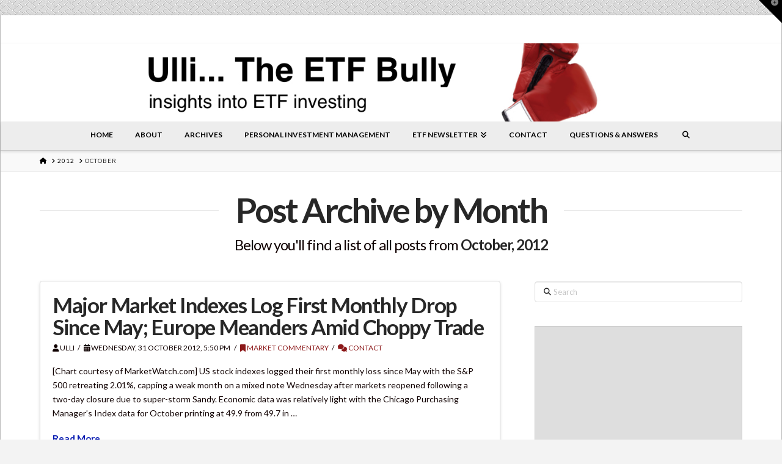

--- FILE ---
content_type: text/html; charset=UTF-8
request_url: https://theetfbully.com/2012/10/
body_size: 18767
content:
<!DOCTYPE html>
<html class="no-js" lang="en-US">
<head>
<meta charset="UTF-8">
<meta name="viewport" content="width=device-width, initial-scale=1.0">
<link rel="pingback" href="https://theetfbully.com/xmlrpc.php">
<meta name='robots' content='noindex, follow' />
	<style>img:is([sizes="auto" i], [sizes^="auto," i]) { contain-intrinsic-size: 3000px 1500px }</style>
	
	<!-- This site is optimized with the Yoast SEO plugin v26.6 - https://yoast.com/wordpress/plugins/seo/ -->
	<title>October 2012 - Ulli... The ETF Bully</title>
	<meta property="og:locale" content="en_US" />
	<meta property="og:type" content="website" />
	<meta property="og:title" content="October 2012 - Ulli... The ETF Bully" />
	<meta property="og:url" content="https://theetfbully.com/2012/10/" />
	<meta property="og:site_name" content="Ulli... The ETF Bully" />
	<meta property="og:image" content="https://theetfbully.com/wp-content/uploads/2017/06/ulli-sm.jpg" />
	<meta property="og:image:width" content="150" />
	<meta property="og:image:height" content="163" />
	<meta property="og:image:type" content="image/jpeg" />
	<meta name="twitter:card" content="summary_large_image" />
	<meta name="twitter:site" content="@TheETFBully" />
	<script type="application/ld+json" class="yoast-schema-graph">{"@context":"https://schema.org","@graph":[{"@type":"CollectionPage","@id":"https://theetfbully.com/2012/10/","url":"https://theetfbully.com/2012/10/","name":"October 2012 - Ulli... The ETF Bully","isPartOf":{"@id":"https://theetfbully.com/#website"},"breadcrumb":{"@id":"https://theetfbully.com/2012/10/#breadcrumb"},"inLanguage":"en-US"},{"@type":"BreadcrumbList","@id":"https://theetfbully.com/2012/10/#breadcrumb","itemListElement":[{"@type":"ListItem","position":1,"name":"Home","item":"https://theetfbully.com/"},{"@type":"ListItem","position":2,"name":"Archives for October 2012"}]},{"@type":"WebSite","@id":"https://theetfbully.com/#website","url":"https://theetfbully.com/","name":"Ulli... The ETF Bully","description":"Expert Opinions on the World of ETF Investing","potentialAction":[{"@type":"SearchAction","target":{"@type":"EntryPoint","urlTemplate":"https://theetfbully.com/?s={search_term_string}"},"query-input":{"@type":"PropertyValueSpecification","valueRequired":true,"valueName":"search_term_string"}}],"inLanguage":"en-US"}]}</script>
	<!-- / Yoast SEO plugin. -->


<link rel="alternate" type="application/rss+xml" title="Ulli... The ETF Bully &raquo; Feed" href="https://theetfbully.com/feed/" />
<link rel="alternate" type="application/rss+xml" title="Ulli... The ETF Bully &raquo; Comments Feed" href="https://theetfbully.com/comments/feed/" />
<meta property="og:site_name" content="Ulli... The ETF Bully"><meta property="og:title" content="Major Market Indexes Log First Monthly Drop Since May; Europe Meanders Amid Choppy Trade"><meta property="og:description" content="Expert Opinions on the World of ETF Investing"><meta property="og:image" content=""><meta property="og:url" content="https://theetfbully.com/2012/10/major-market-indexes-log-first-monthly-drop-since-may-europe-meanders-amid-choppy-trade/"><meta property="og:type" content="website"><script type="text/javascript">
/* <![CDATA[ */
window._wpemojiSettings = {"baseUrl":"https:\/\/s.w.org\/images\/core\/emoji\/16.0.1\/72x72\/","ext":".png","svgUrl":"https:\/\/s.w.org\/images\/core\/emoji\/16.0.1\/svg\/","svgExt":".svg","source":{"concatemoji":"https:\/\/theetfbully.com\/wp-includes\/js\/wp-emoji-release.min.js?ver=6.8.3"}};
/*! This file is auto-generated */
!function(s,n){var o,i,e;function c(e){try{var t={supportTests:e,timestamp:(new Date).valueOf()};sessionStorage.setItem(o,JSON.stringify(t))}catch(e){}}function p(e,t,n){e.clearRect(0,0,e.canvas.width,e.canvas.height),e.fillText(t,0,0);var t=new Uint32Array(e.getImageData(0,0,e.canvas.width,e.canvas.height).data),a=(e.clearRect(0,0,e.canvas.width,e.canvas.height),e.fillText(n,0,0),new Uint32Array(e.getImageData(0,0,e.canvas.width,e.canvas.height).data));return t.every(function(e,t){return e===a[t]})}function u(e,t){e.clearRect(0,0,e.canvas.width,e.canvas.height),e.fillText(t,0,0);for(var n=e.getImageData(16,16,1,1),a=0;a<n.data.length;a++)if(0!==n.data[a])return!1;return!0}function f(e,t,n,a){switch(t){case"flag":return n(e,"\ud83c\udff3\ufe0f\u200d\u26a7\ufe0f","\ud83c\udff3\ufe0f\u200b\u26a7\ufe0f")?!1:!n(e,"\ud83c\udde8\ud83c\uddf6","\ud83c\udde8\u200b\ud83c\uddf6")&&!n(e,"\ud83c\udff4\udb40\udc67\udb40\udc62\udb40\udc65\udb40\udc6e\udb40\udc67\udb40\udc7f","\ud83c\udff4\u200b\udb40\udc67\u200b\udb40\udc62\u200b\udb40\udc65\u200b\udb40\udc6e\u200b\udb40\udc67\u200b\udb40\udc7f");case"emoji":return!a(e,"\ud83e\udedf")}return!1}function g(e,t,n,a){var r="undefined"!=typeof WorkerGlobalScope&&self instanceof WorkerGlobalScope?new OffscreenCanvas(300,150):s.createElement("canvas"),o=r.getContext("2d",{willReadFrequently:!0}),i=(o.textBaseline="top",o.font="600 32px Arial",{});return e.forEach(function(e){i[e]=t(o,e,n,a)}),i}function t(e){var t=s.createElement("script");t.src=e,t.defer=!0,s.head.appendChild(t)}"undefined"!=typeof Promise&&(o="wpEmojiSettingsSupports",i=["flag","emoji"],n.supports={everything:!0,everythingExceptFlag:!0},e=new Promise(function(e){s.addEventListener("DOMContentLoaded",e,{once:!0})}),new Promise(function(t){var n=function(){try{var e=JSON.parse(sessionStorage.getItem(o));if("object"==typeof e&&"number"==typeof e.timestamp&&(new Date).valueOf()<e.timestamp+604800&&"object"==typeof e.supportTests)return e.supportTests}catch(e){}return null}();if(!n){if("undefined"!=typeof Worker&&"undefined"!=typeof OffscreenCanvas&&"undefined"!=typeof URL&&URL.createObjectURL&&"undefined"!=typeof Blob)try{var e="postMessage("+g.toString()+"("+[JSON.stringify(i),f.toString(),p.toString(),u.toString()].join(",")+"));",a=new Blob([e],{type:"text/javascript"}),r=new Worker(URL.createObjectURL(a),{name:"wpTestEmojiSupports"});return void(r.onmessage=function(e){c(n=e.data),r.terminate(),t(n)})}catch(e){}c(n=g(i,f,p,u))}t(n)}).then(function(e){for(var t in e)n.supports[t]=e[t],n.supports.everything=n.supports.everything&&n.supports[t],"flag"!==t&&(n.supports.everythingExceptFlag=n.supports.everythingExceptFlag&&n.supports[t]);n.supports.everythingExceptFlag=n.supports.everythingExceptFlag&&!n.supports.flag,n.DOMReady=!1,n.readyCallback=function(){n.DOMReady=!0}}).then(function(){return e}).then(function(){var e;n.supports.everything||(n.readyCallback(),(e=n.source||{}).concatemoji?t(e.concatemoji):e.wpemoji&&e.twemoji&&(t(e.twemoji),t(e.wpemoji)))}))}((window,document),window._wpemojiSettings);
/* ]]> */
</script>
<style id='wp-emoji-styles-inline-css' type='text/css'>

	img.wp-smiley, img.emoji {
		display: inline !important;
		border: none !important;
		box-shadow: none !important;
		height: 1em !important;
		width: 1em !important;
		margin: 0 0.07em !important;
		vertical-align: -0.1em !important;
		background: none !important;
		padding: 0 !important;
	}
</style>
<link rel='stylesheet' id='wp-block-library-css' href='https://theetfbully.com/wp-includes/css/dist/block-library/style.min.css?ver=6.8.3' type='text/css' media='all' />
<style id='wp-block-library-theme-inline-css' type='text/css'>
.wp-block-audio :where(figcaption){color:#555;font-size:13px;text-align:center}.is-dark-theme .wp-block-audio :where(figcaption){color:#ffffffa6}.wp-block-audio{margin:0 0 1em}.wp-block-code{border:1px solid #ccc;border-radius:4px;font-family:Menlo,Consolas,monaco,monospace;padding:.8em 1em}.wp-block-embed :where(figcaption){color:#555;font-size:13px;text-align:center}.is-dark-theme .wp-block-embed :where(figcaption){color:#ffffffa6}.wp-block-embed{margin:0 0 1em}.blocks-gallery-caption{color:#555;font-size:13px;text-align:center}.is-dark-theme .blocks-gallery-caption{color:#ffffffa6}:root :where(.wp-block-image figcaption){color:#555;font-size:13px;text-align:center}.is-dark-theme :root :where(.wp-block-image figcaption){color:#ffffffa6}.wp-block-image{margin:0 0 1em}.wp-block-pullquote{border-bottom:4px solid;border-top:4px solid;color:currentColor;margin-bottom:1.75em}.wp-block-pullquote cite,.wp-block-pullquote footer,.wp-block-pullquote__citation{color:currentColor;font-size:.8125em;font-style:normal;text-transform:uppercase}.wp-block-quote{border-left:.25em solid;margin:0 0 1.75em;padding-left:1em}.wp-block-quote cite,.wp-block-quote footer{color:currentColor;font-size:.8125em;font-style:normal;position:relative}.wp-block-quote:where(.has-text-align-right){border-left:none;border-right:.25em solid;padding-left:0;padding-right:1em}.wp-block-quote:where(.has-text-align-center){border:none;padding-left:0}.wp-block-quote.is-large,.wp-block-quote.is-style-large,.wp-block-quote:where(.is-style-plain){border:none}.wp-block-search .wp-block-search__label{font-weight:700}.wp-block-search__button{border:1px solid #ccc;padding:.375em .625em}:where(.wp-block-group.has-background){padding:1.25em 2.375em}.wp-block-separator.has-css-opacity{opacity:.4}.wp-block-separator{border:none;border-bottom:2px solid;margin-left:auto;margin-right:auto}.wp-block-separator.has-alpha-channel-opacity{opacity:1}.wp-block-separator:not(.is-style-wide):not(.is-style-dots){width:100px}.wp-block-separator.has-background:not(.is-style-dots){border-bottom:none;height:1px}.wp-block-separator.has-background:not(.is-style-wide):not(.is-style-dots){height:2px}.wp-block-table{margin:0 0 1em}.wp-block-table td,.wp-block-table th{word-break:normal}.wp-block-table :where(figcaption){color:#555;font-size:13px;text-align:center}.is-dark-theme .wp-block-table :where(figcaption){color:#ffffffa6}.wp-block-video :where(figcaption){color:#555;font-size:13px;text-align:center}.is-dark-theme .wp-block-video :where(figcaption){color:#ffffffa6}.wp-block-video{margin:0 0 1em}:root :where(.wp-block-template-part.has-background){margin-bottom:0;margin-top:0;padding:1.25em 2.375em}
</style>
<style id='classic-theme-styles-inline-css' type='text/css'>
/*! This file is auto-generated */
.wp-block-button__link{color:#fff;background-color:#32373c;border-radius:9999px;box-shadow:none;text-decoration:none;padding:calc(.667em + 2px) calc(1.333em + 2px);font-size:1.125em}.wp-block-file__button{background:#32373c;color:#fff;text-decoration:none}
</style>
<style id='global-styles-inline-css' type='text/css'>
:root{--wp--preset--aspect-ratio--square: 1;--wp--preset--aspect-ratio--4-3: 4/3;--wp--preset--aspect-ratio--3-4: 3/4;--wp--preset--aspect-ratio--3-2: 3/2;--wp--preset--aspect-ratio--2-3: 2/3;--wp--preset--aspect-ratio--16-9: 16/9;--wp--preset--aspect-ratio--9-16: 9/16;--wp--preset--color--black: #000000;--wp--preset--color--cyan-bluish-gray: #abb8c3;--wp--preset--color--white: #ffffff;--wp--preset--color--pale-pink: #f78da7;--wp--preset--color--vivid-red: #cf2e2e;--wp--preset--color--luminous-vivid-orange: #ff6900;--wp--preset--color--luminous-vivid-amber: #fcb900;--wp--preset--color--light-green-cyan: #7bdcb5;--wp--preset--color--vivid-green-cyan: #00d084;--wp--preset--color--pale-cyan-blue: #8ed1fc;--wp--preset--color--vivid-cyan-blue: #0693e3;--wp--preset--color--vivid-purple: #9b51e0;--wp--preset--gradient--vivid-cyan-blue-to-vivid-purple: linear-gradient(135deg,rgba(6,147,227,1) 0%,rgb(155,81,224) 100%);--wp--preset--gradient--light-green-cyan-to-vivid-green-cyan: linear-gradient(135deg,rgb(122,220,180) 0%,rgb(0,208,130) 100%);--wp--preset--gradient--luminous-vivid-amber-to-luminous-vivid-orange: linear-gradient(135deg,rgba(252,185,0,1) 0%,rgba(255,105,0,1) 100%);--wp--preset--gradient--luminous-vivid-orange-to-vivid-red: linear-gradient(135deg,rgba(255,105,0,1) 0%,rgb(207,46,46) 100%);--wp--preset--gradient--very-light-gray-to-cyan-bluish-gray: linear-gradient(135deg,rgb(238,238,238) 0%,rgb(169,184,195) 100%);--wp--preset--gradient--cool-to-warm-spectrum: linear-gradient(135deg,rgb(74,234,220) 0%,rgb(151,120,209) 20%,rgb(207,42,186) 40%,rgb(238,44,130) 60%,rgb(251,105,98) 80%,rgb(254,248,76) 100%);--wp--preset--gradient--blush-light-purple: linear-gradient(135deg,rgb(255,206,236) 0%,rgb(152,150,240) 100%);--wp--preset--gradient--blush-bordeaux: linear-gradient(135deg,rgb(254,205,165) 0%,rgb(254,45,45) 50%,rgb(107,0,62) 100%);--wp--preset--gradient--luminous-dusk: linear-gradient(135deg,rgb(255,203,112) 0%,rgb(199,81,192) 50%,rgb(65,88,208) 100%);--wp--preset--gradient--pale-ocean: linear-gradient(135deg,rgb(255,245,203) 0%,rgb(182,227,212) 50%,rgb(51,167,181) 100%);--wp--preset--gradient--electric-grass: linear-gradient(135deg,rgb(202,248,128) 0%,rgb(113,206,126) 100%);--wp--preset--gradient--midnight: linear-gradient(135deg,rgb(2,3,129) 0%,rgb(40,116,252) 100%);--wp--preset--font-size--small: 13px;--wp--preset--font-size--medium: 20px;--wp--preset--font-size--large: 36px;--wp--preset--font-size--x-large: 42px;--wp--preset--spacing--20: 0.44rem;--wp--preset--spacing--30: 0.67rem;--wp--preset--spacing--40: 1rem;--wp--preset--spacing--50: 1.5rem;--wp--preset--spacing--60: 2.25rem;--wp--preset--spacing--70: 3.38rem;--wp--preset--spacing--80: 5.06rem;--wp--preset--shadow--natural: 6px 6px 9px rgba(0, 0, 0, 0.2);--wp--preset--shadow--deep: 12px 12px 50px rgba(0, 0, 0, 0.4);--wp--preset--shadow--sharp: 6px 6px 0px rgba(0, 0, 0, 0.2);--wp--preset--shadow--outlined: 6px 6px 0px -3px rgba(255, 255, 255, 1), 6px 6px rgba(0, 0, 0, 1);--wp--preset--shadow--crisp: 6px 6px 0px rgba(0, 0, 0, 1);}:where(.is-layout-flex){gap: 0.5em;}:where(.is-layout-grid){gap: 0.5em;}body .is-layout-flex{display: flex;}.is-layout-flex{flex-wrap: wrap;align-items: center;}.is-layout-flex > :is(*, div){margin: 0;}body .is-layout-grid{display: grid;}.is-layout-grid > :is(*, div){margin: 0;}:where(.wp-block-columns.is-layout-flex){gap: 2em;}:where(.wp-block-columns.is-layout-grid){gap: 2em;}:where(.wp-block-post-template.is-layout-flex){gap: 1.25em;}:where(.wp-block-post-template.is-layout-grid){gap: 1.25em;}.has-black-color{color: var(--wp--preset--color--black) !important;}.has-cyan-bluish-gray-color{color: var(--wp--preset--color--cyan-bluish-gray) !important;}.has-white-color{color: var(--wp--preset--color--white) !important;}.has-pale-pink-color{color: var(--wp--preset--color--pale-pink) !important;}.has-vivid-red-color{color: var(--wp--preset--color--vivid-red) !important;}.has-luminous-vivid-orange-color{color: var(--wp--preset--color--luminous-vivid-orange) !important;}.has-luminous-vivid-amber-color{color: var(--wp--preset--color--luminous-vivid-amber) !important;}.has-light-green-cyan-color{color: var(--wp--preset--color--light-green-cyan) !important;}.has-vivid-green-cyan-color{color: var(--wp--preset--color--vivid-green-cyan) !important;}.has-pale-cyan-blue-color{color: var(--wp--preset--color--pale-cyan-blue) !important;}.has-vivid-cyan-blue-color{color: var(--wp--preset--color--vivid-cyan-blue) !important;}.has-vivid-purple-color{color: var(--wp--preset--color--vivid-purple) !important;}.has-black-background-color{background-color: var(--wp--preset--color--black) !important;}.has-cyan-bluish-gray-background-color{background-color: var(--wp--preset--color--cyan-bluish-gray) !important;}.has-white-background-color{background-color: var(--wp--preset--color--white) !important;}.has-pale-pink-background-color{background-color: var(--wp--preset--color--pale-pink) !important;}.has-vivid-red-background-color{background-color: var(--wp--preset--color--vivid-red) !important;}.has-luminous-vivid-orange-background-color{background-color: var(--wp--preset--color--luminous-vivid-orange) !important;}.has-luminous-vivid-amber-background-color{background-color: var(--wp--preset--color--luminous-vivid-amber) !important;}.has-light-green-cyan-background-color{background-color: var(--wp--preset--color--light-green-cyan) !important;}.has-vivid-green-cyan-background-color{background-color: var(--wp--preset--color--vivid-green-cyan) !important;}.has-pale-cyan-blue-background-color{background-color: var(--wp--preset--color--pale-cyan-blue) !important;}.has-vivid-cyan-blue-background-color{background-color: var(--wp--preset--color--vivid-cyan-blue) !important;}.has-vivid-purple-background-color{background-color: var(--wp--preset--color--vivid-purple) !important;}.has-black-border-color{border-color: var(--wp--preset--color--black) !important;}.has-cyan-bluish-gray-border-color{border-color: var(--wp--preset--color--cyan-bluish-gray) !important;}.has-white-border-color{border-color: var(--wp--preset--color--white) !important;}.has-pale-pink-border-color{border-color: var(--wp--preset--color--pale-pink) !important;}.has-vivid-red-border-color{border-color: var(--wp--preset--color--vivid-red) !important;}.has-luminous-vivid-orange-border-color{border-color: var(--wp--preset--color--luminous-vivid-orange) !important;}.has-luminous-vivid-amber-border-color{border-color: var(--wp--preset--color--luminous-vivid-amber) !important;}.has-light-green-cyan-border-color{border-color: var(--wp--preset--color--light-green-cyan) !important;}.has-vivid-green-cyan-border-color{border-color: var(--wp--preset--color--vivid-green-cyan) !important;}.has-pale-cyan-blue-border-color{border-color: var(--wp--preset--color--pale-cyan-blue) !important;}.has-vivid-cyan-blue-border-color{border-color: var(--wp--preset--color--vivid-cyan-blue) !important;}.has-vivid-purple-border-color{border-color: var(--wp--preset--color--vivid-purple) !important;}.has-vivid-cyan-blue-to-vivid-purple-gradient-background{background: var(--wp--preset--gradient--vivid-cyan-blue-to-vivid-purple) !important;}.has-light-green-cyan-to-vivid-green-cyan-gradient-background{background: var(--wp--preset--gradient--light-green-cyan-to-vivid-green-cyan) !important;}.has-luminous-vivid-amber-to-luminous-vivid-orange-gradient-background{background: var(--wp--preset--gradient--luminous-vivid-amber-to-luminous-vivid-orange) !important;}.has-luminous-vivid-orange-to-vivid-red-gradient-background{background: var(--wp--preset--gradient--luminous-vivid-orange-to-vivid-red) !important;}.has-very-light-gray-to-cyan-bluish-gray-gradient-background{background: var(--wp--preset--gradient--very-light-gray-to-cyan-bluish-gray) !important;}.has-cool-to-warm-spectrum-gradient-background{background: var(--wp--preset--gradient--cool-to-warm-spectrum) !important;}.has-blush-light-purple-gradient-background{background: var(--wp--preset--gradient--blush-light-purple) !important;}.has-blush-bordeaux-gradient-background{background: var(--wp--preset--gradient--blush-bordeaux) !important;}.has-luminous-dusk-gradient-background{background: var(--wp--preset--gradient--luminous-dusk) !important;}.has-pale-ocean-gradient-background{background: var(--wp--preset--gradient--pale-ocean) !important;}.has-electric-grass-gradient-background{background: var(--wp--preset--gradient--electric-grass) !important;}.has-midnight-gradient-background{background: var(--wp--preset--gradient--midnight) !important;}.has-small-font-size{font-size: var(--wp--preset--font-size--small) !important;}.has-medium-font-size{font-size: var(--wp--preset--font-size--medium) !important;}.has-large-font-size{font-size: var(--wp--preset--font-size--large) !important;}.has-x-large-font-size{font-size: var(--wp--preset--font-size--x-large) !important;}
:where(.wp-block-post-template.is-layout-flex){gap: 1.25em;}:where(.wp-block-post-template.is-layout-grid){gap: 1.25em;}
:where(.wp-block-columns.is-layout-flex){gap: 2em;}:where(.wp-block-columns.is-layout-grid){gap: 2em;}
:root :where(.wp-block-pullquote){font-size: 1.5em;line-height: 1.6;}
</style>
<link rel='stylesheet' id='collapsed-archives-style-css' href='https://theetfbully.com/wp-content/plugins/collapsed-archives/style.css?ver=6.8.3' type='text/css' media='all' />
<link rel='stylesheet' id='ctct_form_styles-css' href='https://theetfbully.com/wp-content/plugins/constant-contact-forms/assets/css/style.css?ver=2.15.2' type='text/css' media='all' />
<link rel='stylesheet' id='x-stack-css' href='https://theetfbully.com/wp-content/themes/pro/framework/dist/css/site/stacks/integrity-light.css?ver=6.6.7' type='text/css' media='all' />
<link rel='stylesheet' id='x-child-css' href='https://theetfbully.com/wp-content/themes/pro-child/style.css?ver=6.6.7' type='text/css' media='all' />
<link rel='stylesheet' id='fancybox-css' href='https://theetfbully.com/wp-content/plugins/easy-fancybox/fancybox/1.5.4/jquery.fancybox.min.css?ver=6.8.3' type='text/css' media='screen' />
<style id='fancybox-inline-css' type='text/css'>
#fancybox-outer{background:#ffffff}#fancybox-content{background:#ffffff;border-color:#ffffff;color:#000000;}#fancybox-title,#fancybox-title-float-main{color:#fff}
</style>
<style id='cs-inline-css' type='text/css'>
@media (min-width:1200px){.x-hide-xl{display:none !important;}}@media (min-width:979px) and (max-width:1199px){.x-hide-lg{display:none !important;}}@media (min-width:767px) and (max-width:978px){.x-hide-md{display:none !important;}}@media (min-width:480px) and (max-width:766px){.x-hide-sm{display:none !important;}}@media (max-width:479px){.x-hide-xs{display:none !important;}} a,h1 a:hover,h2 a:hover,h3 a:hover,h4 a:hover,h5 a:hover,h6 a:hover,.x-breadcrumb-wrap a:hover,.widget ul li a:hover,.widget ol li a:hover,.widget.widget_text ul li a,.widget.widget_text ol li a,.widget_nav_menu .current-menu-item > a,.x-accordion-heading .x-accordion-toggle:hover,.x-comment-author a:hover,.x-comment-time:hover,.x-recent-posts a:hover .h-recent-posts{color:rgb(140,24,25);}a:hover,.widget.widget_text ul li a:hover,.widget.widget_text ol li a:hover,.x-twitter-widget ul li a:hover{color:rgb(0,0,0);}.rev_slider_wrapper,a.x-img-thumbnail:hover,.x-slider-container.below,.page-template-template-blank-3-php .x-slider-container.above,.page-template-template-blank-6-php .x-slider-container.above{border-color:rgb(140,24,25);}.entry-thumb:before,.x-pagination span.current,.woocommerce-pagination span[aria-current],.flex-direction-nav a,.flex-control-nav a:hover,.flex-control-nav a.flex-active,.mejs-time-current,.x-dropcap,.x-skill-bar .bar,.x-pricing-column.featured h2,.h-comments-title small,.x-entry-share .x-share:hover,.x-highlight,.x-recent-posts .x-recent-posts-img:after{background-color:rgb(140,24,25);}.x-nav-tabs > .active > a,.x-nav-tabs > .active > a:hover{box-shadow:inset 0 3px 0 0 rgb(140,24,25);}.x-main{width:calc(68% - 2.463055%);}.x-sidebar{width:calc(100% - 2.463055% - 68%);}.x-comment-author,.x-comment-time,.comment-form-author label,.comment-form-email label,.comment-form-url label,.comment-form-rating label,.comment-form-comment label,.widget_calendar #wp-calendar caption,.widget.widget_rss li .rsswidget{font-family:"Lato",sans-serif;font-weight:700;}.p-landmark-sub,.p-meta,input,button,select,textarea{font-family:"Lato",sans-serif;}.widget ul li a,.widget ol li a,.x-comment-time{color:rgb(16,1,1);}.widget_text ol li a,.widget_text ul li a{color:rgb(140,24,25);}.widget_text ol li a:hover,.widget_text ul li a:hover{color:rgb(0,0,0);}.comment-form-author label,.comment-form-email label,.comment-form-url label,.comment-form-rating label,.comment-form-comment label,.widget_calendar #wp-calendar th,.p-landmark-sub strong,.widget_tag_cloud .tagcloud a:hover,.widget_tag_cloud .tagcloud a:active,.entry-footer a:hover,.entry-footer a:active,.x-breadcrumbs .current,.x-comment-author,.x-comment-author a{color:#272727;}.widget_calendar #wp-calendar th{border-color:#272727;}.h-feature-headline span i{background-color:#272727;}@media (max-width:978.98px){}html{font-size:14px;}@media (min-width:479px){html{font-size:14px;}}@media (min-width:766px){html{font-size:14px;}}@media (min-width:978px){html{font-size:14px;}}@media (min-width:1199px){html{font-size:14px;}}body{font-style:normal;font-weight:400;color:rgb(16,1,1);background:rgb(243,243,243) url(//theetfbully.com/wp-content/uploads/2020/04/HBONE_01.jpg) center top repeat;}.w-b{font-weight:400 !important;}h1,h2,h3,h4,h5,h6,.h1,.h2,.h3,.h4,.h5,.h6,.x-text-headline{font-family:"Lato",sans-serif;font-style:normal;font-weight:700;}h1,.h1{letter-spacing:-0.035em;}h2,.h2{letter-spacing:-0.035em;}h3,.h3{letter-spacing:-0.035em;}h4,.h4{letter-spacing:-0.035em;}h5,.h5{letter-spacing:-0.035em;}h6,.h6{letter-spacing:-0.035em;}.w-h{font-weight:700 !important;}.x-container.width{width:90%;}.x-container.max{max-width:1300px;}.x-bar-content.x-container.width{flex-basis:90%;}.site,.x-site{width:90%;max-width:1300px;}.x-main.full{float:none;clear:both;display:block;width:auto;}@media (max-width:978.98px){.x-main.full,.x-main.left,.x-main.right,.x-sidebar.left,.x-sidebar.right{float:none;display:block;width:auto !important;}}.entry-header,.entry-content{font-size:1rem;}body,input,button,select,textarea{font-family:"Lato",sans-serif;}h1,h2,h3,h4,h5,h6,.h1,.h2,.h3,.h4,.h5,.h6,h1 a,h2 a,h3 a,h4 a,h5 a,h6 a,.h1 a,.h2 a,.h3 a,.h4 a,.h5 a,.h6 a,blockquote{color:#272727;}.cfc-h-tx{color:#272727 !important;}.cfc-h-bd{border-color:#272727 !important;}.cfc-h-bg{background-color:#272727 !important;}.cfc-b-tx{color:rgb(16,1,1) !important;}.cfc-b-bd{border-color:rgb(16,1,1) !important;}.cfc-b-bg{background-color:rgb(16,1,1) !important;}.x-btn,.button,[type="submit"]{color:rgb(140,24,25);border-color:rgb(140,24,25);background-color:#ff2a13;border-width:3px;text-transform:uppercase;background-color:transparent;border-radius:0.25em;}.x-btn:hover,.button:hover,[type="submit"]:hover{color:rgb(0,0,0);border-color:#600900;background-color:#ef2201;border-width:3px;text-transform:uppercase;background-color:transparent;}.x-btn.x-btn-real,.x-btn.x-btn-real:hover{margin-bottom:0.25em;text-shadow:0 0.075em 0.075em rgba(0,0,0,0.65);}.x-btn.x-btn-real{box-shadow:0 0.25em 0 0 #a71000,0 4px 9px rgba(0,0,0,0.75);}.x-btn.x-btn-real:hover{box-shadow:0 0.25em 0 0 #a71000,0 4px 9px rgba(0,0,0,0.75);}.x-btn.x-btn-flat,.x-btn.x-btn-flat:hover{margin-bottom:0;text-shadow:0 0.075em 0.075em rgba(0,0,0,0.65);box-shadow:none;}.x-btn.x-btn-transparent,.x-btn.x-btn-transparent:hover{margin-bottom:0;border-width:3px;text-shadow:none;text-transform:uppercase;background-color:transparent;box-shadow:none;}.x-topbar .p-info a:hover,.x-widgetbar .widget ul li a:hover{color:rgb(140,24,25);}.x-topbar .p-info,.x-topbar .p-info a,.x-navbar .desktop .x-nav > li > a,.x-navbar .desktop .sub-menu a,.x-navbar .mobile .x-nav li > a,.x-breadcrumb-wrap a,.x-breadcrumbs .delimiter{color:rgb(0,0,0);}.x-navbar .desktop .x-nav > li > a:hover,.x-navbar .desktop .x-nav > .x-active > a,.x-navbar .desktop .x-nav > .current-menu-item > a,.x-navbar .desktop .sub-menu a:hover,.x-navbar .desktop .sub-menu .x-active > a,.x-navbar .desktop .sub-menu .current-menu-item > a,.x-navbar .desktop .x-nav .x-megamenu > .sub-menu > li > a,.x-navbar .mobile .x-nav li > a:hover,.x-navbar .mobile .x-nav .x-active > a,.x-navbar .mobile .x-nav .current-menu-item > a{color:rgb(140,24,25);}.x-navbar .desktop .x-nav > li > a:hover,.x-navbar .desktop .x-nav > .x-active > a,.x-navbar .desktop .x-nav > .current-menu-item > a{box-shadow:inset 0 4px 0 0 rgb(140,24,25);}.x-navbar .desktop .x-nav > li > a{height:45px;padding-top:15px;}.x-navbar-fixed-top-active .x-navbar-wrap{margin-bottom:1px;}.x-navbar .desktop .x-nav > li ul{top:calc(45px - 15px);}@media (max-width:979px){.x-navbar-fixed-top-active .x-navbar-wrap{margin-bottom:0;}}.x-navbar.x-navbar-fixed-top.x-container.max.width{width:90%%;max-width:1300pxpx;}.x-btn-widgetbar{border-top-color:#000000;border-right-color:#000000;}.x-btn-widgetbar:hover{border-top-color:rgb(140,24,25);border-right-color:rgb(140,24,25);}body.x-navbar-fixed-top-active .x-navbar-wrap{height:45px;}.x-navbar-inner{min-height:45px;}.x-logobar-inner{padding-top:0px;padding-bottom:0px;}.x-brand{font-family:"Lato",sans-serif;font-size:42px;font-style:normal;font-weight:700;letter-spacing:-0.035em;color:#272727;}.x-brand:hover,.x-brand:focus{color:#272727;}.x-brand img{width:calc(1600px / 2);}.x-navbar .x-nav-wrap .x-nav > li > a{font-family:"Lato",sans-serif;font-style:normal;font-weight:700;letter-spacing:0em;text-transform:uppercase;}.x-navbar .desktop .x-nav > li > a{font-size:12px;}.x-navbar .desktop .x-nav > li > a:not(.x-btn-navbar-woocommerce){padding-left:18px;padding-right:18px;}.x-navbar .desktop .x-nav > li > a > span{margin-right:-0em;}.x-btn-navbar{margin-top:20px;}.x-btn-navbar,.x-btn-navbar.collapsed{font-size:24px;}@media (max-width:979px){.x-navbar.x-navbar-fixed-top.x-container.max.width{left:0;right:0;width:100%;}body.x-navbar-fixed-top-active .x-navbar-wrap{height:auto;}.x-widgetbar{left:0;right:0;}}.bg .mejs-container,.x-video .mejs-container{position:unset !important;} @font-face{font-family:'FontAwesomePro';font-style:normal;font-weight:900;font-display:block;src:url('https://theetfbully.com/wp-content/themes/pro/cornerstone/assets/fonts/fa-solid-900.woff2?ver=6.7.2') format('woff2'),url('https://theetfbully.com/wp-content/themes/pro/cornerstone/assets/fonts/fa-solid-900.ttf?ver=6.7.2') format('truetype');}[data-x-fa-pro-icon]{font-family:"FontAwesomePro" !important;}[data-x-fa-pro-icon]:before{content:attr(data-x-fa-pro-icon);}[data-x-icon],[data-x-icon-o],[data-x-icon-l],[data-x-icon-s],[data-x-icon-b],[data-x-icon-sr],[data-x-icon-ss],[data-x-icon-sl],[data-x-fa-pro-icon],[class*="cs-fa-"]{display:inline-flex;font-style:normal;font-weight:400;text-decoration:inherit;text-rendering:auto;-webkit-font-smoothing:antialiased;-moz-osx-font-smoothing:grayscale;}[data-x-icon].left,[data-x-icon-o].left,[data-x-icon-l].left,[data-x-icon-s].left,[data-x-icon-b].left,[data-x-icon-sr].left,[data-x-icon-ss].left,[data-x-icon-sl].left,[data-x-fa-pro-icon].left,[class*="cs-fa-"].left{margin-right:0.5em;}[data-x-icon].right,[data-x-icon-o].right,[data-x-icon-l].right,[data-x-icon-s].right,[data-x-icon-b].right,[data-x-icon-sr].right,[data-x-icon-ss].right,[data-x-icon-sl].right,[data-x-fa-pro-icon].right,[class*="cs-fa-"].right{margin-left:0.5em;}[data-x-icon]:before,[data-x-icon-o]:before,[data-x-icon-l]:before,[data-x-icon-s]:before,[data-x-icon-b]:before,[data-x-icon-sr]:before,[data-x-icon-ss]:before,[data-x-icon-sl]:before,[data-x-fa-pro-icon]:before,[class*="cs-fa-"]:before{line-height:1;}@font-face{font-family:'FontAwesome';font-style:normal;font-weight:900;font-display:block;src:url('https://theetfbully.com/wp-content/themes/pro/cornerstone/assets/fonts/fa-solid-900.woff2?ver=6.7.2') format('woff2'),url('https://theetfbully.com/wp-content/themes/pro/cornerstone/assets/fonts/fa-solid-900.ttf?ver=6.7.2') format('truetype');}[data-x-icon],[data-x-icon-s],[data-x-icon][class*="cs-fa-"]{font-family:"FontAwesome" !important;font-weight:900;}[data-x-icon]:before,[data-x-icon][class*="cs-fa-"]:before{content:attr(data-x-icon);}[data-x-icon-s]:before{content:attr(data-x-icon-s);}@font-face{font-family:'FontAwesomeRegular';font-style:normal;font-weight:400;font-display:block;src:url('https://theetfbully.com/wp-content/themes/pro/cornerstone/assets/fonts/fa-regular-400.woff2?ver=6.7.2') format('woff2'),url('https://theetfbully.com/wp-content/themes/pro/cornerstone/assets/fonts/fa-regular-400.ttf?ver=6.7.2') format('truetype');}@font-face{font-family:'FontAwesomePro';font-style:normal;font-weight:400;font-display:block;src:url('https://theetfbully.com/wp-content/themes/pro/cornerstone/assets/fonts/fa-regular-400.woff2?ver=6.7.2') format('woff2'),url('https://theetfbully.com/wp-content/themes/pro/cornerstone/assets/fonts/fa-regular-400.ttf?ver=6.7.2') format('truetype');}[data-x-icon-o]{font-family:"FontAwesomeRegular" !important;}[data-x-icon-o]:before{content:attr(data-x-icon-o);}@font-face{font-family:'FontAwesomeLight';font-style:normal;font-weight:300;font-display:block;src:url('https://theetfbully.com/wp-content/themes/pro/cornerstone/assets/fonts/fa-light-300.woff2?ver=6.7.2') format('woff2'),url('https://theetfbully.com/wp-content/themes/pro/cornerstone/assets/fonts/fa-light-300.ttf?ver=6.7.2') format('truetype');}@font-face{font-family:'FontAwesomePro';font-style:normal;font-weight:300;font-display:block;src:url('https://theetfbully.com/wp-content/themes/pro/cornerstone/assets/fonts/fa-light-300.woff2?ver=6.7.2') format('woff2'),url('https://theetfbully.com/wp-content/themes/pro/cornerstone/assets/fonts/fa-light-300.ttf?ver=6.7.2') format('truetype');}[data-x-icon-l]{font-family:"FontAwesomeLight" !important;font-weight:300;}[data-x-icon-l]:before{content:attr(data-x-icon-l);}@font-face{font-family:'FontAwesomeBrands';font-style:normal;font-weight:normal;font-display:block;src:url('https://theetfbully.com/wp-content/themes/pro/cornerstone/assets/fonts/fa-brands-400.woff2?ver=6.7.2') format('woff2'),url('https://theetfbully.com/wp-content/themes/pro/cornerstone/assets/fonts/fa-brands-400.ttf?ver=6.7.2') format('truetype');}[data-x-icon-b]{font-family:"FontAwesomeBrands" !important;}[data-x-icon-b]:before{content:attr(data-x-icon-b);}.widget.widget_rss li .rsswidget:before{content:"\f35d";padding-right:0.4em;font-family:"FontAwesome";}#top{margin-top:25px;}.desktop .sub-menu{background-color:silver;}.x-container.max.width.offset{margin:45px auto;}.entry-wrap{padding:20px;}.x-navbar-inner{background-color:#ededed;border-bottom:1px solid #ededed;}.wp-block-table table tbody tr td{border:0px;}.entry-content a{color:#0317b0 !important;}.entry-content a:hover{color:#8C1819 !important;}.entry-content blockquote{background-color:#f7f7f7;text-align:left;margin:20px;padding:20px;font-size:1em;line-height:1.5;border-left:3px solid #8C1819;}footer .x-nav li:hover a{color:#8C1819;}footer .x-social-global a{color:#fff;}footer .x-social-global a:hover{color:#8C1819;}footer .x-colophon-content a:hover{color:#8C1819;}.x-topbar .x-social-global {display:none;}.x-colophon.top,.x-colophon.bottom{background-color:#ededed;color:#8C1819;}.x-colophon.top,.x-colophon.bottom a{color:#fff;}footer.x-colophon.top{max-height:5px !important;padding-top:5px;padding-bottom:5px;}footer.x-colophon.bottom{padding:20px;background-color:#000;}h4.h-widget{font-size:1.1em;}.more-link{font-size:1.1em;}.contactUlliLink{font-size:1em;}.comment-reply-title{font-size:1.5em !important;}.comment-form-comment{font-size:0.7em;}#ulliSidebarContainer{margin:10px 0 10px 0;border:1px solid #CCCCCC;background-color:#DEDEDE;padding:7px;}#ulliSidebarImg{float:left;margin:0px 15px 0px 0px;}#ulliSidebarText{font-family:helvetica,arial,sans-serif;}#ulliSidebarClearFloat{clear:both;}#socNetIcons{padding:5px 0px 0px 60px;}#socNetIcons table{width:80%;}
</style>
<script type="text/javascript" src="https://theetfbully.com/wp-includes/js/jquery/jquery.min.js?ver=3.7.1" id="jquery-core-js"></script>
<script type="text/javascript" src="https://theetfbully.com/wp-includes/js/jquery/jquery-migrate.min.js?ver=3.4.1" id="jquery-migrate-js"></script>
<link rel="https://api.w.org/" href="https://theetfbully.com/wp-json/" />
		<!-- GA Google Analytics @ https://m0n.co/ga -->
		<script async src="https://www.googletagmanager.com/gtag/js?id=G-CL0PN7N4NF"></script>
		<script>
			window.dataLayer = window.dataLayer || [];
			function gtag(){dataLayer.push(arguments);}
			gtag('js', new Date());
			gtag('config', 'G-CL0PN7N4NF');
		</script>

	<script type="text/javascript">
    (function(c,l,a,r,i,t,y){
        c[a]=c[a]||function(){(c[a].q=c[a].q||[]).push(arguments)};
        t=l.createElement(r);t.async=1;t.src="https://www.clarity.ms/tag/"+i;
        y=l.getElementsByTagName(r)[0];y.parentNode.insertBefore(t,y);
    })(window, document, "clarity", "script", "puh2hddd4x");
</script><link rel="icon" href="https://theetfbully.com/wp-content/uploads/2020/04/favicon-100x100.jpg" sizes="32x32" />
<link rel="icon" href="https://theetfbully.com/wp-content/uploads/2020/04/favicon.jpg" sizes="192x192" />
<link rel="apple-touch-icon" href="https://theetfbully.com/wp-content/uploads/2020/04/favicon.jpg" />
<meta name="msapplication-TileImage" content="https://theetfbully.com/wp-content/uploads/2020/04/favicon.jpg" />
<link rel="stylesheet" href="//fonts.googleapis.com/css?family=Lato:400,400i,700,700i&#038;subset=latin,latin-ext&#038;display=auto" type="text/css" media="all" crossorigin="anonymous" data-x-google-fonts/></head>
<body data-rsssl=1 class="archive date wp-theme-pro wp-child-theme-pro-child ctct-pro x-integrity x-integrity-light x-child-theme-active x-boxed-layout-active x-content-sidebar-active x-archive-standard-active x-navbar-fixed-top-active pro-v6_6_7">

  
  
  <div id="x-root" class="x-root">

    
    <div id="top" class="site">

    <header class="masthead masthead-stacked" role="banner">

  <div class="x-topbar">
    <div class="x-topbar-inner x-container max width">
            <p class="p-info"><!-- LEADERBOARD AD -->

	<center><script src='https://ads.investingchannel.com/adtags/theetfbully/etf/970x90.js' type='text/javascript' charset='utf-8'></script></center></p>
            <div class="x-social-global"><a href="https://www.facebook.com/pages/Ulli-The-ETF-Bully/200008450024270?sk=wall" class="facebook" title="Facebook" target="_blank" rel=""><i class='x-framework-icon x-icon-facebook-square' data-x-icon-b='&#xf082;' aria-hidden=true></i><span class="visually-hidden">Facebook</span></a><a href="https://twitter.com/#!/TheETFBully" class="x twitter" title="X" target="_blank" rel=""><i class='x-framework-icon x-icon-x-square' data-x-icon-b='&#xe61a;' aria-hidden=true></i><span class="visually-hidden">X</span></a><a href="https://www.linkedin.com/in/ulliniemann" class="linkedin" title="LinkedIn" target="_blank" rel=""><i class='x-framework-icon x-icon-linkedin-square' data-x-icon-b='&#xf08c;' aria-hidden=true></i><span class="visually-hidden">LinkedIn</span></a></div>    </div>
  </div>



  <div class="x-logobar">
    <div class="x-logobar-inner">
      <div class="x-container max width">
        
<a href="https://theetfbully.com/" class="x-brand img">
  <img src="//theetfbully.com/wp-content/uploads/2020/04/header2.jpg" alt="Ulli... The ETF Bully"></a>
      </div>
    </div>
  </div>

  <div class="x-navbar-wrap">
    <div class="x-navbar">
      <div class="x-navbar-inner">
        <div class="x-container max width">
          
<a href="#" id="x-btn-navbar" class="x-btn-navbar collapsed" data-x-toggle="collapse-b" data-x-toggleable="x-nav-wrap-mobile" aria-expanded="false" aria-controls="x-nav-wrap-mobile" role="button">
  <i class='x-framework-icon x-icon-bars' data-x-icon-s='&#xf0c9;' aria-hidden=true></i>  <span class="visually-hidden">Navigation</span>
</a>

<nav class="x-nav-wrap desktop" role="navigation">
  <ul id="menu-new-main-menu" class="x-nav"><li id="menu-item-23507" class="menu-item menu-item-type-custom menu-item-object-custom menu-item-home menu-item-23507"><a href="https://theetfbully.com/"><span>Home<i class="x-icon x-framework-icon x-framework-icon-menu" aria-hidden="true" data-x-icon-s="&#xf103;"></i></span></a></li>
<li id="menu-item-23508" class="menu-item menu-item-type-post_type menu-item-object-page menu-item-23508"><a href="https://theetfbully.com/about/"><span>About<i class="x-icon x-framework-icon x-framework-icon-menu" aria-hidden="true" data-x-icon-s="&#xf103;"></i></span></a></li>
<li id="menu-item-23509" class="menu-item menu-item-type-post_type menu-item-object-page menu-item-23509"><a href="https://theetfbully.com/archives/"><span>Archives<i class="x-icon x-framework-icon x-framework-icon-menu" aria-hidden="true" data-x-icon-s="&#xf103;"></i></span></a></li>
<li id="menu-item-23515" class="menu-item menu-item-type-post_type menu-item-object-page menu-item-23515"><a href="https://theetfbully.com/personal-investment-management/"><span>Personal Investment Management<i class="x-icon x-framework-icon x-framework-icon-menu" aria-hidden="true" data-x-icon-s="&#xf103;"></i></span></a></li>
<li id="menu-item-23516" class="menu-item menu-item-type-custom menu-item-object-custom menu-item-has-children menu-item-23516"><a href="#"><span>ETF Newsletter<i class="x-icon x-framework-icon x-framework-icon-menu" aria-hidden="true" data-x-icon-s="&#xf103;"></i></span></a>
<ul class="sub-menu">
	<li id="menu-item-23511" class="menu-item menu-item-type-post_type menu-item-object-page menu-item-23511"><a href="https://theetfbully.com/free-etf-newsletter/"><span>Free ETF Newsletter<i class="x-icon x-framework-icon x-framework-icon-menu" aria-hidden="true" data-x-icon-s="&#xf103;"></i></span></a></li>
	<li id="menu-item-23512" class="menu-item menu-item-type-post_type menu-item-object-page menu-item-23512"><a href="https://theetfbully.com/latest-newsletter/"><span>Latest Newsletter<i class="x-icon x-framework-icon x-framework-icon-menu" aria-hidden="true" data-x-icon-s="&#xf103;"></i></span></a></li>
	<li id="menu-item-23513" class="menu-item menu-item-type-post_type menu-item-object-page menu-item-23513"><a href="https://theetfbully.com/newsletter-archives/"><span>Newsletter Archives<i class="x-icon x-framework-icon x-framework-icon-menu" aria-hidden="true" data-x-icon-s="&#xf103;"></i></span></a></li>
</ul>
</li>
<li id="menu-item-23510" class="menu-item menu-item-type-post_type menu-item-object-page menu-item-23510"><a href="https://theetfbully.com/contact/"><span>Contact<i class="x-icon x-framework-icon x-framework-icon-menu" aria-hidden="true" data-x-icon-s="&#xf103;"></i></span></a></li>
<li id="menu-item-23514" class="menu-item menu-item-type-post_type menu-item-object-page menu-item-23514"><a href="https://theetfbully.com/questions-answers/"><span>Questions &#038; Answers<i class="x-icon x-framework-icon x-framework-icon-menu" aria-hidden="true" data-x-icon-s="&#xf103;"></i></span></a></li>
<li class="menu-item x-menu-item x-menu-item-search"><a href="#" class="x-btn-navbar-search" aria-label="Navigation Search"><span><i class='x-framework-icon x-icon-search' data-x-icon-s='&#xf002;' aria-hidden=true></i><span class="x-hidden-desktop"> Search</span></span></a></li></ul></nav>

<div id="x-nav-wrap-mobile" class="x-nav-wrap mobile x-collapsed" data-x-toggleable="x-nav-wrap-mobile" data-x-toggle-collapse="1" aria-hidden="true" aria-labelledby="x-btn-navbar">
  <ul id="menu-new-main-menu-1" class="x-nav"><li class="menu-item menu-item-type-custom menu-item-object-custom menu-item-home menu-item-23507"><a href="https://theetfbully.com/"><span>Home<i class="x-icon x-framework-icon x-framework-icon-menu" aria-hidden="true" data-x-icon-s="&#xf103;"></i></span></a></li>
<li class="menu-item menu-item-type-post_type menu-item-object-page menu-item-23508"><a href="https://theetfbully.com/about/"><span>About<i class="x-icon x-framework-icon x-framework-icon-menu" aria-hidden="true" data-x-icon-s="&#xf103;"></i></span></a></li>
<li class="menu-item menu-item-type-post_type menu-item-object-page menu-item-23509"><a href="https://theetfbully.com/archives/"><span>Archives<i class="x-icon x-framework-icon x-framework-icon-menu" aria-hidden="true" data-x-icon-s="&#xf103;"></i></span></a></li>
<li class="menu-item menu-item-type-post_type menu-item-object-page menu-item-23515"><a href="https://theetfbully.com/personal-investment-management/"><span>Personal Investment Management<i class="x-icon x-framework-icon x-framework-icon-menu" aria-hidden="true" data-x-icon-s="&#xf103;"></i></span></a></li>
<li class="menu-item menu-item-type-custom menu-item-object-custom menu-item-has-children menu-item-23516"><a href="#"><span>ETF Newsletter<i class="x-icon x-framework-icon x-framework-icon-menu" aria-hidden="true" data-x-icon-s="&#xf103;"></i></span></a>
<ul class="sub-menu">
	<li class="menu-item menu-item-type-post_type menu-item-object-page menu-item-23511"><a href="https://theetfbully.com/free-etf-newsletter/"><span>Free ETF Newsletter<i class="x-icon x-framework-icon x-framework-icon-menu" aria-hidden="true" data-x-icon-s="&#xf103;"></i></span></a></li>
	<li class="menu-item menu-item-type-post_type menu-item-object-page menu-item-23512"><a href="https://theetfbully.com/latest-newsletter/"><span>Latest Newsletter<i class="x-icon x-framework-icon x-framework-icon-menu" aria-hidden="true" data-x-icon-s="&#xf103;"></i></span></a></li>
	<li class="menu-item menu-item-type-post_type menu-item-object-page menu-item-23513"><a href="https://theetfbully.com/newsletter-archives/"><span>Newsletter Archives<i class="x-icon x-framework-icon x-framework-icon-menu" aria-hidden="true" data-x-icon-s="&#xf103;"></i></span></a></li>
</ul>
</li>
<li class="menu-item menu-item-type-post_type menu-item-object-page menu-item-23510"><a href="https://theetfbully.com/contact/"><span>Contact<i class="x-icon x-framework-icon x-framework-icon-menu" aria-hidden="true" data-x-icon-s="&#xf103;"></i></span></a></li>
<li class="menu-item menu-item-type-post_type menu-item-object-page menu-item-23514"><a href="https://theetfbully.com/questions-answers/"><span>Questions &#038; Answers<i class="x-icon x-framework-icon x-framework-icon-menu" aria-hidden="true" data-x-icon-s="&#xf103;"></i></span></a></li>
<li class="menu-item x-menu-item x-menu-item-search"><a href="#" class="x-btn-navbar-search" aria-label="Navigation Search"><span><i class='x-framework-icon x-icon-search' data-x-icon-s='&#xf002;' aria-hidden=true></i><span class="x-hidden-desktop"> Search</span></span></a></li></ul></div>

        </div>
      </div>
    </div>
  </div>


  
    <div class="x-breadcrumb-wrap">
      <div class="x-container max width">

        <div class="x-breadcrumbs" itemscope itemtype="http://schema.org/BreadcrumbList" aria-label="Breadcrumb Navigation"><span itemprop="itemListElement" itemscope itemtype="http://schema.org/ListItem"><a itemtype="http://schema.org/Thing" itemprop="item" href="https://theetfbully.com/" class=""><span itemprop="name"><span class="home"><i class='x-framework-icon x-icon-home' data-x-icon-s='&#xf015;' aria-hidden=true></i></span><span class="visually-hidden">Home</span></span></a> <span class="delimiter"><i class='x-framework-icon x-icon-angle-right' data-x-icon-s='&#xf105;' aria-hidden=true></i></span> <meta itemprop="position" content="1"></span><span itemprop="itemListElement" itemscope itemtype="http://schema.org/ListItem"><a itemtype="http://schema.org/Thing" itemprop="item" href="https://theetfbully.com/2012/" class=""><span itemprop="name">2012</span></a> <span class="delimiter"><i class='x-framework-icon x-icon-angle-right' data-x-icon-s='&#xf105;' aria-hidden=true></i></span> <meta itemprop="position" content="2"></span><span itemprop="itemListElement" itemscope itemtype="http://schema.org/ListItem"><a itemtype="http://schema.org/Thing" itemprop="item" href="https://theetfbully.com/2012/10/" title="You Are Here" class="current "><span itemprop="name">October</span></a><meta itemprop="position" content="3"></span></div>
        
      </div>
    </div>

  </header>

  <header class="x-header-landmark x-container max width">
    <h1 class="h-landmark"><span>Post Archive by Month</span></h1>
    <p class="p-landmark-sub"><span>Below you'll find a list of all posts from <strong>October, 2012</strong></span></p>
  </header>


  <div class="x-container max width offset">
    <div class="x-main left" role="main">

      

            
<article id="post-7154" class="post-7154 post type-post status-publish format-standard hentry category-market-commentary tag-cac-40 tag-dax-30 tag-etfs tag-ftse-100 tag-spx tag-stoxx-600 no-post-thumbnail">
  <div class="entry-featured">
      </div>
  <div class="entry-wrap">
    
<header class="entry-header">
    <h2 class="entry-title">
    <a href="https://theetfbully.com/2012/10/major-market-indexes-log-first-monthly-drop-since-may-europe-meanders-amid-choppy-trade/" title="Permalink to: &quot;Major Market Indexes Log First Monthly Drop Since May; Europe Meanders Amid Choppy Trade&quot;">Major Market Indexes Log First Monthly Drop Since May; Europe Meanders Amid Choppy Trade</a>
  </h2>
    <p class="p-meta"><span><i class="x-icon-user" data-x-icon="&#xf007;"></i> Ulli</span><span><time class="entry-date" datetime="2012-10-31T17:50:09-07:00"><i class="x-icon-calendar" data-x-icon="&#xf073;"></i> Wednesday, 31 October 2012, 5:50 PM</time></span><span><a href="https://theetfbully.com/category/market-commentary/" title="View all posts in: &ldquo;Market Commentary&rdquo;"><i class="x-icon-bookmark" data-x-icon-s="&#xf02e;"></i> Market Commentary</a></span><span><a href="https://theetfbully.com/contact/" ><i class="x-icon-bookmark" data-x-icon-s="&#xf086;"></i> Contact </a></span></p></header>    


<div class="entry-content excerpt">


  <p>[Chart courtesy of MarketWatch.com] US stock indexes logged their first monthly loss since May with the S&amp;P 500 retreating 2.01%, capping a weak month on a mixed note Wednesday after markets reopened following a two-day closure due to super-storm Sandy. Economic data was relatively light with the Chicago Purchasing Manager’s Index data for October printing at 49.9 from 49.7 in &#8230; </p>
<div><a href="https://theetfbully.com/2012/10/major-market-indexes-log-first-monthly-drop-since-may-europe-meanders-amid-choppy-trade/" class="more-link">Read More</a></div>


</div>

  </div>
  
  <footer class="entry-footer cf">
    <a href="https://theetfbully.com/tag/cac-40/" rel="tag">CAC 40</a><a href="https://theetfbully.com/tag/dax-30/" rel="tag">DAX 30</a><a href="https://theetfbully.com/tag/etfs/" rel="tag">ETFs</a><a href="https://theetfbully.com/tag/ftse-100/" rel="tag">FTSE 100</a><a href="https://theetfbully.com/tag/spx/" rel="tag">SPX</a><a href="https://theetfbully.com/tag/stoxx-600/" rel="tag">STOXX 600</a>  </footer>
</article>          
<article id="post-7138" class="post-7138 post type-post status-publish format-standard hentry category-model-etf-portfolios tag-etfs tag-mutual-funds no-post-thumbnail">
  <div class="entry-featured">
      </div>
  <div class="entry-wrap">
    
<header class="entry-header">
    <h2 class="entry-title">
    <a href="https://theetfbully.com/2012/10/7-etf-model-portfolios-you-can-use-updated-through-10262012/" title="Permalink to: &quot;7 ETF Model Portfolios You Can Use &#8211; Updated through 10/26/2012&quot;">7 ETF Model Portfolios You Can Use &#8211; Updated through 10/26/2012</a>
  </h2>
    <p class="p-meta"><span><i class="x-icon-user" data-x-icon="&#xf007;"></i> Ulli</span><span><time class="entry-date" datetime="2012-10-31T06:01:52-07:00"><i class="x-icon-calendar" data-x-icon="&#xf073;"></i> Wednesday, 31 October 2012, 6:01 AM</time></span><span><a href="https://theetfbully.com/category/model-etf-portfolios/" title="View all posts in: &ldquo;Model ETF Portfolios&rdquo;"><i class="x-icon-bookmark" data-x-icon-s="&#xf02e;"></i> Model ETF Portfolios</a></span><span><a href="https://theetfbully.com/contact/" ><i class="x-icon-bookmark" data-x-icon-s="&#xf086;"></i> Contact </a></span></p></header>    


<div class="entry-content excerpt">


  <p>Due to this week’s closure of the markets on Monday and Tuesday, as a result of hurricane Sandy, all ETF model portfolios have been updated through last Friday, October 26. Since this only represents 3 days of data, during which the S&amp;P 500 ended up literally unchanged, the models moved only slightly. Hopefully, we’ll be back to a normal schedule &#8230; </p>
<div><a href="https://theetfbully.com/2012/10/7-etf-model-portfolios-you-can-use-updated-through-10262012/" class="more-link">Read More</a></div>


</div>

  </div>
  
  <footer class="entry-footer cf">
    <a href="https://theetfbully.com/tag/etfs/" rel="tag">ETFs</a><a href="https://theetfbully.com/tag/mutual-funds/" rel="tag">Mutual Funds</a>  </footer>
</article>          
<article id="post-7149" class="post-7149 post type-post status-publish format-standard hentry category-market-commentary tag-cac-40 tag-dax-30 tag-deutsche-bank tag-etfs tag-ibex-35 tag-stoxx-600 no-post-thumbnail">
  <div class="entry-featured">
      </div>
  <div class="entry-wrap">
    
<header class="entry-header">
    <h2 class="entry-title">
    <a href="https://theetfbully.com/2012/10/us-markets-to-reopen-wednesday-bp-deutsche-bank-lift-europe/" title="Permalink to: &quot;US Markets To Reopen Wednesday; BP, Deutsche Bank Lift Europe&quot;">US Markets To Reopen Wednesday; BP, Deutsche Bank Lift Europe</a>
  </h2>
    <p class="p-meta"><span><i class="x-icon-user" data-x-icon="&#xf007;"></i> Ulli</span><span><time class="entry-date" datetime="2012-10-30T17:38:49-07:00"><i class="x-icon-calendar" data-x-icon="&#xf073;"></i> Tuesday, 30 October 2012, 5:38 PM</time></span><span><a href="https://theetfbully.com/category/market-commentary/" title="View all posts in: &ldquo;Market Commentary&rdquo;"><i class="x-icon-bookmark" data-x-icon-s="&#xf02e;"></i> Market Commentary</a></span><span><a href="https://theetfbully.com/contact/" ><i class="x-icon-bookmark" data-x-icon-s="&#xf086;"></i> Contact </a></span></p></header>    


<div class="entry-content excerpt">


  <p>[Chart courtesy of MarketWatch.com] Traders are bracing for a volume surge Wednesday when US stock markets reopen after being shuttered for two days to deal with the devastating effects of Hurricane Sandy that triggered an unexpected shutdown on Wall Street. An average of 3.5 billion shares have been changing hands everyday throughout much of the month, but traders say that &#8230; </p>
<div><a href="https://theetfbully.com/2012/10/us-markets-to-reopen-wednesday-bp-deutsche-bank-lift-europe/" class="more-link">Read More</a></div>


</div>

  </div>
  
  <footer class="entry-footer cf">
    <a href="https://theetfbully.com/tag/cac-40/" rel="tag">CAC 40</a><a href="https://theetfbully.com/tag/dax-30/" rel="tag">DAX 30</a><a href="https://theetfbully.com/tag/deutsche-bank/" rel="tag">Deutsche Bank</a><a href="https://theetfbully.com/tag/etfs/" rel="tag">ETFs</a><a href="https://theetfbully.com/tag/ibex-35/" rel="tag">IBEX 35</a><a href="https://theetfbully.com/tag/stoxx-600/" rel="tag">STOXX 600</a>  </footer>
</article>          
<article id="post-7134" class="post-7134 post type-post status-publish format-standard hentry category-market-commentary tag-cac-40 tag-dax-30 tag-etfs tag-ftse-100 tag-ibex-35 tag-stoxx-600 no-post-thumbnail">
  <div class="entry-featured">
      </div>
  <div class="entry-wrap">
    
<header class="entry-header">
    <h2 class="entry-title">
    <a href="https://theetfbully.com/2012/10/sandy-shuts-down-markets-for-two-days-europe-drifts-lower-on-earnings-hurricane-fear/" title="Permalink to: &quot;Sandy Shuts Down Markets For Two Days; Europe Drifts Lower On Earnings, Hurricane Fear&quot;">Sandy Shuts Down Markets For Two Days; Europe Drifts Lower On Earnings, Hurricane Fear</a>
  </h2>
    <p class="p-meta"><span><i class="x-icon-user" data-x-icon="&#xf007;"></i> Ulli</span><span><time class="entry-date" datetime="2012-10-29T17:53:47-07:00"><i class="x-icon-calendar" data-x-icon="&#xf073;"></i> Monday, 29 October 2012, 5:53 PM</time></span><span><a href="https://theetfbully.com/category/market-commentary/" title="View all posts in: &ldquo;Market Commentary&rdquo;"><i class="x-icon-bookmark" data-x-icon-s="&#xf02e;"></i> Market Commentary</a></span><span><a href="https://theetfbully.com/contact/" ><i class="x-icon-bookmark" data-x-icon-s="&#xf086;"></i> Contact </a></span></p></header>    


<div class="entry-content excerpt">


  <p>[Chart courtesy of MarketWatch.com] US stock markets will be closed for the second straight trading day on Tuesday as Wall Street assesses the impact of Hurricane Sandy. Exchange officials chose to suspend operations for the first time in 27 years Monday on safety concerns as Sandy lumbered towards the East Coast, bringing potentially devastating winds and surging waters. The major &#8230; </p>
<div><a href="https://theetfbully.com/2012/10/sandy-shuts-down-markets-for-two-days-europe-drifts-lower-on-earnings-hurricane-fear/" class="more-link">Read More</a></div>


</div>

  </div>
  
  <footer class="entry-footer cf">
    <a href="https://theetfbully.com/tag/cac-40/" rel="tag">CAC 40</a><a href="https://theetfbully.com/tag/dax-30/" rel="tag">DAX 30</a><a href="https://theetfbully.com/tag/etfs/" rel="tag">ETFs</a><a href="https://theetfbully.com/tag/ftse-100/" rel="tag">FTSE 100</a><a href="https://theetfbully.com/tag/ibex-35/" rel="tag">IBEX 35</a><a href="https://theetfbully.com/tag/stoxx-600/" rel="tag">STOXX 600</a>  </footer>
</article>          
<article id="post-7130" class="post-7130 post type-post status-publish format-standard hentry category-etfs-on-the-cutline tag-etfs tag-mutual-funds no-post-thumbnail">
  <div class="entry-featured">
      </div>
  <div class="entry-wrap">
    
<header class="entry-header">
    <h2 class="entry-title">
    <a href="https://theetfbully.com/2012/10/etfsmutual-funds-on-the-cutline-updated-through-10262012/" title="Permalink to: &quot;ETFs/Mutual Funds On The Cutline – Updated Through 10/26/2012&quot;">ETFs/Mutual Funds On The Cutline – Updated Through 10/26/2012</a>
  </h2>
    <p class="p-meta"><span><i class="x-icon-user" data-x-icon="&#xf007;"></i> Ulli</span><span><time class="entry-date" datetime="2012-10-29T06:01:42-07:00"><i class="x-icon-calendar" data-x-icon="&#xf073;"></i> Monday, 29 October 2012, 6:01 AM</time></span><span><a href="https://theetfbully.com/category/etfs-on-the-cutline/" title="View all posts in: &ldquo;ETFs on the Cutline&rdquo;"><i class="x-icon-bookmark" data-x-icon-s="&#xf02e;"></i> ETFs on the Cutline</a></span><span><a href="https://theetfbully.com/contact/" ><i class="x-icon-bookmark" data-x-icon-s="&#xf086;"></i> Contact </a></span></p></header>    


<div class="entry-content excerpt">


  <p>Below are the latest ETF Cutline reports, which show how far above or below their respective long-term trend lines (39 week SMA) my currently tracked ETFs/MFs are positioned. The first report covers the ETF Master List from Thursday’s StatSheet and includes 398 ETFs, of which currently 305 (last week 339) of them are hovering in bullish territory. The second report &#8230; </p>
<div><a href="https://theetfbully.com/2012/10/etfsmutual-funds-on-the-cutline-updated-through-10262012/" class="more-link">Read More</a></div>


</div>

  </div>
  
  <footer class="entry-footer cf">
    <a href="https://theetfbully.com/tag/etfs/" rel="tag">ETFs</a><a href="https://theetfbully.com/tag/mutual-funds/" rel="tag">Mutual Funds</a>  </footer>
</article>          
<article id="post-7127" class="post-7127 post type-post status-publish format-standard hentry category-market-review tag-etfs tag-europe-debt-crisis tag-mutual-funds no-post-thumbnail">
  <div class="entry-featured">
      </div>
  <div class="entry-wrap">
    
<header class="entry-header">
    <h2 class="entry-title">
    <a href="https://theetfbully.com/2012/10/last-week-in-review-etf-news-and-blog-posts-to-10282012/" title="Permalink to: &quot;Last Week In Review: ETF News And Blog Posts To 10/28/2012&quot;">Last Week In Review: ETF News And Blog Posts To 10/28/2012</a>
  </h2>
    <p class="p-meta"><span><i class="x-icon-user" data-x-icon="&#xf007;"></i> Ulli</span><span><time class="entry-date" datetime="2012-10-28T08:00:45-07:00"><i class="x-icon-calendar" data-x-icon="&#xf073;"></i> Sunday, 28 October 2012, 8:00 AM</time></span><span><a href="https://theetfbully.com/category/market-review/" title="View all posts in: &ldquo;Market Review&rdquo;"><i class="x-icon-bookmark" data-x-icon-s="&#xf02e;"></i> Market Review</a></span><span><a href="https://theetfbully.com/contact/" ><i class="x-icon-bookmark" data-x-icon-s="&#xf086;"></i> Contact </a></span></p></header>    


<div class="entry-content excerpt">


  <p>In case you missed it, here’s a summary of the ETF topics and market reviews I posted to my blog during the week ending on 10/28/2012. It was a different story this week as continued unimpressive earnings and guidance, uncertainty about the election and the usual host of European issues came to the forefront and pulled the major indexes lower. &#8230; </p>
<div><a href="https://theetfbully.com/2012/10/last-week-in-review-etf-news-and-blog-posts-to-10282012/" class="more-link">Read More</a></div>


</div>

  </div>
  
  <footer class="entry-footer cf">
    <a href="https://theetfbully.com/tag/etfs/" rel="tag">ETFs</a><a href="https://theetfbully.com/tag/europe-debt-crisis/" rel="tag">Europe debt crisis</a><a href="https://theetfbully.com/tag/mutual-funds/" rel="tag">Mutual Funds</a>  </footer>
</article>      

<div class="x-pagination"><ul class="center-list center-text">
<li><span class="pages">Page 1 of 9</span></li><li></li><li><span class="current">1</span></li><li><a href="https://theetfbully.com/2012/10/page/2/" class="single_page" title="2">2</a></li><li><a href="https://theetfbully.com/2012/10/page/3/" class="single_page" title="3">3</a></li><li><span class="expand">...</span></li><li><a href="https://theetfbully.com/2012/10/page/9/" class="last" title="Last Page">9</a></li><li><a href="https://theetfbully.com/2012/10/page/2/" class="prev-next hidden-phone">&#x2192;</a></li></ul></div>

    </div>

    

  <aside class="x-sidebar right" role="complementary">
          <div id="search-2" class="widget widget_search">
<form method="get" id="searchform" class="form-search" action="https://theetfbully.com/">
  <div class="x-form-search-icon-wrapper">
    <i class='x-framework-icon x-form-search-icon' data-x-icon-s='&#xf002;' aria-hidden=true></i>  </div>
  <label for="s" class="visually-hidden">Search</label>
  <input type="text" id="s" name="s" class="search-query" placeholder="Search" />
</form>
</div><div id="custom_html-8" class="widget_text widget widget_custom_html"><div class="textwidget custom-html-widget"><div id="ulliSidebarContainer">
				<style>.embed-container { position: relative; padding-bottom: 56.25%; height: 0; overflow: hidden; max-width: 100%; } .embed-container iframe, .embed-container object, .embed-container embed { position: absolute; top: 0; left: 0; width: 100%; height: 100%; }</style><div class='embed-container'><iframe src='https://www.youtube.com/embed/thwwvAT90RU' frameborder='0' allowfullscreen></iframe></div>

	<center>Bio: <a href="https://theetfbully.com/about/">Ulli Niemann</a></center>
				
<div id="socNetIcons">
					<table>
						<tr>
							<td><a href="https://twitter.com/#!/TheETFBully"><img src="https://theetfbully.com/images/twitter.png" alt="twitter" /></a></td>
							<td><a href="https://www.linkedin.com/in/ulliniemann"><img src="https://theetfbully.com/images/linkedin.png" alt="linkedin" /></a></td>
							<td><a href="https://www.facebook.com/pages/Ulli-The-ETF-Bully/200008450024270?sk=wall"><img src="https://theetfbully.com/images/facebook.png" alt="facebook" /></a></td>
							<td><a href="https://theetfbully.com/feed/"><img src="https://theetfbully.com/images/rss.png" alt="rss" /></a></td>
			</tr> 
	</table>
	</div>
</div>
<div id="ulliSidebarClearFloat"></div></div></div><div id="custom_html-9" class="widget_text widget widget_custom_html"><div class="textwidget custom-html-widget"><script src='https://ads.investingchannel.com/adtags/theetfbully/home/300x384.js?pc=pc&' type='text/javascript' charset='utf-8'></script></div></div><div id="custom_html-10" class="widget_text widget widget_custom_html"><h4 class="h-widget">How To Know Your Investment Risk Tolerance</h4><div class="textwidget custom-html-widget"><div id="ulliSidebarContainer">
	<style>.embed-container { position: relative; padding-bottom: 56.25%; height: 0; overflow: hidden; max-width: 100%; } .embed-container iframe, .embed-container object, .embed-container embed { position: absolute; top: 0; left: 0; width: 100%; height: 100%; }</style><div class='embed-container'><iframe src='https://www.youtube.com/embed//9bMzdkYY-hk' frameborder='0' allowfullscreen></iframe></div>
	
</div></div></div><div id="custom_html-11" class="widget_text widget widget_custom_html"><div class="textwidget custom-html-widget"><center><script src='https://ads.investingchannel.com/adtags/theetfbully/etf/160x600.js' type='text/javascript' charset='utf-8'></script></center></div></div><div id="custom_html-12" class="widget_text widget widget_custom_html"><div class="textwidget custom-html-widget"><a href="https://theetfbully.com/index.php/newsletter-sign-up-thank-you/"><img src="https://theetfbully.com/images/BeatS&Pnoborder.png" width="291" height="241" alt="Newsletter Sign Up"></a></div></div><div id="text-17" class="widget widget_text"><h4 class="h-widget">Questions? Here Are Some Answers.</h4>			<div class="textwidget"><p>Over the last few years I have received over 350 questions and answered about everything from ETF investing to various investment strategies. I invite you to check them out. Maybe you’ll find answers to questions you have or you might even find questions you hadn’t thought of asking. You can find my <a href="https://theetfbully.com/questions-answers/">Q &amp; A archive here</a>.</p>
</div>
		</div><div id="custom_html-13" class="widget_text widget widget_custom_html"><div class="textwidget custom-html-widget"><img class="aligncenter size-full wp-image-2114" title="free newsletter" src="https://theetfbully.com/images/free_newsletter.gif" alt="Free Newsletter" width="300" height="30" />
<p>Fill in your name and email address in the box below to receive our FREE newsletter with our recommendations, detailed momentum analysis, 401K tracking and FREE phone/email access:</p>

<table border="0" width="100%" cellspacing="7" cellpadding="0" align="center">
<tbody>
<tr>
<td>
	<div data-form-id="28550" id="ctct-form-wrapper-0" class="ctct-form-wrapper"><form class="ctct-form ctct-form-28550 comment-form  no-recaptcha ctct-default" id="ctct-form-3297564394" data-doajax="off" style="background-color: #f5f5f5;padding-bottom: 20px;padding-left: 20px;padding-right: 20px;padding-top: 20px;" action="" method="post"><p class="ctct-form-field ctct-form-field-email ctct-form-field-required"><span class="ctct-label-top"  style="color: #000000;"><label for="email___3c59495a3edf2d27cd20fc1987544522_0_4060327441">Email (required) <span class="ctct-required-indicatior" title="This is a required field">*</span></label></span><input required aria-required="true"  type="email" id="email___3c59495a3edf2d27cd20fc1987544522_0_4060327441" name="email___3c59495a3edf2d27cd20fc1987544522"  value="" class="ctct-email ctct-label-top email___3c59495a3edf2d27cd20fc1987544522"  placeholder=""   /></p><p class="ctct-form-field ctct-form-field-text ctct-form-field-required"><span class="ctct-label-top"  style="color: #000000;"><label for="first_name___7e7a6eef7e0a3734f39d6757b27d474b_0_802998373">First Name <span class="ctct-required-indicatior" title="This is a required field">*</span></label></span><input required aria-required="true"  type="text" id="first_name___7e7a6eef7e0a3734f39d6757b27d474b_0_802998373" name="first_name___7e7a6eef7e0a3734f39d6757b27d474b"  value="" class="ctct-text ctct-label-top first_name___7e7a6eef7e0a3734f39d6757b27d474b" maxlength="255" placeholder=""   /></p><div class='ctct-list-selector' style='display:none;'><div class="ctct-form-field ctct-form-field-checkbox ctct-form-field-required"><fieldset><legend class="ctct-label-top">Select list(s) to subscribe to</legend></fieldset></div></div><div class="ctct-optin-hide" style="display:none;"><p class="ctct-form-field ctct-form-field-checkbox"><span class="ctct-input-container"><input type="checkbox" checked name="ctct-opt-in" class="ctct-checkbox ctct-opt-in" value="1" id="ctct-opt-in_0" /><label for="ctct-opt-in_0"> Example: Yes, I would like to receive emails from Ulli... The ETF Bully. (You can unsubscribe anytime)</label></span></p></div><!--.ctct-optin-hide --><p class="ctct-form-field ctct-form-field-submit"><input aria-required="false"  type="submit" id="ctct-submitted_0_3566685316" name="ctct-submitted" style="font-size: 13px; color: #ffffff; background-color: #6893b9;" value="SUBSCRIBE NOW" class="ctct-submit ctct-label-top ctct-submitted"     /></p><div class="ctct_usage" style="border: 0 none; clip: rect( 0, 0, 0, 0 ); height: 1px; margin: -1px; overflow: hidden; padding: 0; position: absolute; width: 1px;"><label for="ctct_usage_field">Constant Contact Use. Please leave this field blank.</label><input type="text" value="" id="ctct_usage_field" name="ctct_usage_field" class="ctct_usage_field" tabindex="-1" /></div><input type="hidden" name="ctct-id" value="28550" /><input type="hidden" name="ctct-verify" value="YhuAEUoyHpAEEbU3gjsCxAu05" /><input type="hidden" name="ctct-instance" value="0" /><input type="hidden" name="ctct_time" value="1768675539" /></form><div class="ctct-disclosure" style="color: #000000"><hr><small>By submitting this form, you are consenting to receive marketing emails from: Ulli... The ETF Bully. You can revoke your consent to receive emails at any time by using the SafeUnsubscribe&reg; link, found at the bottom of every email. <a href="https://www.constantcontact.com/legal/about-constant-contact" target="_blank" rel="noopener noreferrer" aria-label="Emails are serviced by Constant Contact, opens a new window">Emails are serviced by Constant Contact</a></small></div><script type="text/javascript">var ajaxurl = "https://theetfbully.com/wp-admin/admin-ajax.php";</script></div>
</td>
</tr>
</tbody>
</table>
</div></div><div id="block-13" class="widget widget_block"></div>
		<div id="recent-posts-5" class="widget widget_recent_entries">
		<h4 class="h-widget">Recent Posts</h4>
		<ul>
											<li>
					<a href="https://theetfbully.com/2026/01/etfs-on-the-cutline-updated-through-01-16-2026/">ETFs On The Cutline – Updated Through 01/16/2026</a>
									</li>
											<li>
					<a href="https://theetfbully.com/2026/01/etf-tracker-newsletter-for-january-16-2026/">ETF Tracker Newsletter For January 16, 2026</a>
									</li>
											<li>
					<a href="https://theetfbully.com/2026/01/weekly-statsheet-for-the-etf-tracker-newsletter-updated-through-01-15-2026/">Weekly StatSheet For The ETF Tracker Newsletter &#8211; Updated Through 01/15/2026</a>
									</li>
											<li>
					<a href="https://theetfbully.com/2026/01/small-caps-squeeze-silver-93-75-high-metals-still-flexing/">Small Caps Squeeze, Silver $93.75 High – Metals Still Flexing</a>
									</li>
											<li>
					<a href="https://theetfbully.com/2026/01/banks-drag-stocks-lower-silver-7-gold-above-4600/">Banks Drag Stocks Lower – Silver +7%, Gold Above $4,600 </a>
									</li>
					</ul>

		</div><div id="collapsed_archives_widget-3" class="widget widget_collapsed_archives_widget"><h4 class="h-widget">Archives</h4><div class="collapsed-archives"><ul><li><input type="checkbox" id="archive-year-2026"><label for="archive-year-2026"></label>	<a href='https://theetfbully.com/2026/'>2026</a>&nbsp;(15)
<ul class="year">	<li><a href='https://theetfbully.com/2026/01/'>January</a>&nbsp;(15)</li>
</ul></li><li><input type="checkbox" id="archive-year-2025"><label for="archive-year-2025"></label>	<a href='https://theetfbully.com/2025/'>2025</a>&nbsp;(342)
<ul class="year">	<li><a href='https://theetfbully.com/2025/12/'>December</a>&nbsp;(27)</li>
	<li><a href='https://theetfbully.com/2025/11/'>November</a>&nbsp;(25)</li>
	<li><a href='https://theetfbully.com/2025/10/'>October</a>&nbsp;(32)</li>
	<li><a href='https://theetfbully.com/2025/09/'>September</a>&nbsp;(29)</li>
	<li><a href='https://theetfbully.com/2025/08/'>August</a>&nbsp;(30)</li>
	<li><a href='https://theetfbully.com/2025/07/'>July</a>&nbsp;(30)</li>
	<li><a href='https://theetfbully.com/2025/06/'>June</a>&nbsp;(27)</li>
	<li><a href='https://theetfbully.com/2025/05/'>May</a>&nbsp;(29)</li>
	<li><a href='https://theetfbully.com/2025/04/'>April</a>&nbsp;(28)</li>
	<li><a href='https://theetfbully.com/2025/03/'>March</a>&nbsp;(30)</li>
	<li><a href='https://theetfbully.com/2025/02/'>February</a>&nbsp;(27)</li>
	<li><a href='https://theetfbully.com/2025/01/'>January</a>&nbsp;(28)</li>
</ul></li><li><input type="checkbox" id="archive-year-2024"><label for="archive-year-2024"></label>	<a href='https://theetfbully.com/2024/'>2024</a>&nbsp;(343)
<ul class="year">	<li><a href='https://theetfbully.com/2024/12/'>December</a>&nbsp;(28)</li>
	<li><a href='https://theetfbully.com/2024/11/'>November</a>&nbsp;(26)</li>
	<li><a href='https://theetfbully.com/2024/10/'>October</a>&nbsp;(32)</li>
	<li><a href='https://theetfbully.com/2024/09/'>September</a>&nbsp;(28)</li>
	<li><a href='https://theetfbully.com/2024/08/'>August</a>&nbsp;(31)</li>
	<li><a href='https://theetfbully.com/2024/07/'>July</a>&nbsp;(27)</li>
	<li><a href='https://theetfbully.com/2024/06/'>June</a>&nbsp;(26)</li>
	<li><a href='https://theetfbully.com/2024/05/'>May</a>&nbsp;(30)</li>
	<li><a href='https://theetfbully.com/2024/04/'>April</a>&nbsp;(30)</li>
	<li><a href='https://theetfbully.com/2024/03/'>March</a>&nbsp;(27)</li>
	<li><a href='https://theetfbully.com/2024/02/'>February</a>&nbsp;(29)</li>
	<li><a href='https://theetfbully.com/2024/01/'>January</a>&nbsp;(29)</li>
</ul></li><li><input type="checkbox" id="archive-year-2023"><label for="archive-year-2023"></label>	<a href='https://theetfbully.com/2023/'>2023</a>&nbsp;(336)
<ul class="year">	<li><a href='https://theetfbully.com/2023/12/'>December</a>&nbsp;(29)</li>
	<li><a href='https://theetfbully.com/2023/11/'>November</a>&nbsp;(27)</li>
	<li><a href='https://theetfbully.com/2023/10/'>October</a>&nbsp;(30)</li>
	<li><a href='https://theetfbully.com/2023/09/'>September</a>&nbsp;(29)</li>
	<li><a href='https://theetfbully.com/2023/08/'>August</a>&nbsp;(32)</li>
	<li><a href='https://theetfbully.com/2023/07/'>July</a>&nbsp;(28)</li>
	<li><a href='https://theetfbully.com/2023/06/'>June</a>&nbsp;(29)</li>
	<li><a href='https://theetfbully.com/2023/05/'>May</a>&nbsp;(29)</li>
	<li><a href='https://theetfbully.com/2023/04/'>April</a>&nbsp;(24)</li>
	<li><a href='https://theetfbully.com/2023/03/'>March</a>&nbsp;(31)</li>
	<li><a href='https://theetfbully.com/2023/02/'>February</a>&nbsp;(23)</li>
	<li><a href='https://theetfbully.com/2023/01/'>January</a>&nbsp;(25)</li>
</ul></li><li><input type="checkbox" id="archive-year-2022"><label for="archive-year-2022"></label>	<a href='https://theetfbully.com/2022/'>2022</a>&nbsp;(306)
<ul class="year">	<li><a href='https://theetfbully.com/2022/12/'>December</a>&nbsp;(27)</li>
	<li><a href='https://theetfbully.com/2022/11/'>November</a>&nbsp;(24)</li>
	<li><a href='https://theetfbully.com/2022/10/'>October</a>&nbsp;(26)</li>
	<li><a href='https://theetfbully.com/2022/09/'>September</a>&nbsp;(24)</li>
	<li><a href='https://theetfbully.com/2022/08/'>August</a>&nbsp;(26)</li>
	<li><a href='https://theetfbully.com/2022/07/'>July</a>&nbsp;(23)</li>
	<li><a href='https://theetfbully.com/2022/06/'>June</a>&nbsp;(26)</li>
	<li><a href='https://theetfbully.com/2022/05/'>May</a>&nbsp;(26)</li>
	<li><a href='https://theetfbully.com/2022/04/'>April</a>&nbsp;(25)</li>
	<li><a href='https://theetfbully.com/2022/03/'>March</a>&nbsp;(31)</li>
	<li><a href='https://theetfbully.com/2022/02/'>February</a>&nbsp;(22)</li>
	<li><a href='https://theetfbully.com/2022/01/'>January</a>&nbsp;(26)</li>
</ul></li><li><input type="checkbox" id="archive-year-2021"><label for="archive-year-2021"></label>	<a href='https://theetfbully.com/2021/'>2021</a>&nbsp;(322)
<ul class="year">	<li><a href='https://theetfbully.com/2021/12/'>December</a>&nbsp;(25)</li>
	<li><a href='https://theetfbully.com/2021/11/'>November</a>&nbsp;(23)</li>
	<li><a href='https://theetfbully.com/2021/10/'>October</a>&nbsp;(25)</li>
	<li><a href='https://theetfbully.com/2021/09/'>September</a>&nbsp;(23)</li>
	<li><a href='https://theetfbully.com/2021/08/'>August</a>&nbsp;(25)</li>
	<li><a href='https://theetfbully.com/2021/07/'>July</a>&nbsp;(31)</li>
	<li><a href='https://theetfbully.com/2021/06/'>June</a>&nbsp;(29)</li>
	<li><a href='https://theetfbully.com/2021/05/'>May</a>&nbsp;(27)</li>
	<li><a href='https://theetfbully.com/2021/04/'>April</a>&nbsp;(29)</li>
	<li><a href='https://theetfbully.com/2021/03/'>March</a>&nbsp;(31)</li>
	<li><a href='https://theetfbully.com/2021/02/'>February</a>&nbsp;(27)</li>
	<li><a href='https://theetfbully.com/2021/01/'>January</a>&nbsp;(27)</li>
</ul></li><li><input type="checkbox" id="archive-year-2020"><label for="archive-year-2020"></label>	<a href='https://theetfbully.com/2020/'>2020</a>&nbsp;(348)
<ul class="year">	<li><a href='https://theetfbully.com/2020/12/'>December</a>&nbsp;(25)</li>
	<li><a href='https://theetfbully.com/2020/11/'>November</a>&nbsp;(27)</li>
	<li><a href='https://theetfbully.com/2020/10/'>October</a>&nbsp;(32)</li>
	<li><a href='https://theetfbully.com/2020/09/'>September</a>&nbsp;(28)</li>
	<li><a href='https://theetfbully.com/2020/08/'>August</a>&nbsp;(30)</li>
	<li><a href='https://theetfbully.com/2020/07/'>July</a>&nbsp;(31)</li>
	<li><a href='https://theetfbully.com/2020/06/'>June</a>&nbsp;(30)</li>
	<li><a href='https://theetfbully.com/2020/05/'>May</a>&nbsp;(29)</li>
	<li><a href='https://theetfbully.com/2020/04/'>April</a>&nbsp;(30)</li>
	<li><a href='https://theetfbully.com/2020/03/'>March</a>&nbsp;(30)</li>
	<li><a href='https://theetfbully.com/2020/02/'>February</a>&nbsp;(26)</li>
	<li><a href='https://theetfbully.com/2020/01/'>January</a>&nbsp;(30)</li>
</ul></li><li><input type="checkbox" id="archive-year-2019"><label for="archive-year-2019"></label>	<a href='https://theetfbully.com/2019/'>2019</a>&nbsp;(350)
<ul class="year">	<li><a href='https://theetfbully.com/2019/12/'>December</a>&nbsp;(27)</li>
	<li><a href='https://theetfbully.com/2019/11/'>November</a>&nbsp;(27)</li>
	<li><a href='https://theetfbully.com/2019/10/'>October</a>&nbsp;(30)</li>
	<li><a href='https://theetfbully.com/2019/09/'>September</a>&nbsp;(28)</li>
	<li><a href='https://theetfbully.com/2019/08/'>August</a>&nbsp;(32)</li>
	<li><a href='https://theetfbully.com/2019/07/'>July</a>&nbsp;(30)</li>
	<li><a href='https://theetfbully.com/2019/06/'>June</a>&nbsp;(29)</li>
	<li><a href='https://theetfbully.com/2019/05/'>May</a>&nbsp;(30)</li>
	<li><a href='https://theetfbully.com/2019/04/'>April</a>&nbsp;(29)</li>
	<li><a href='https://theetfbully.com/2019/03/'>March</a>&nbsp;(31)</li>
	<li><a href='https://theetfbully.com/2019/02/'>February</a>&nbsp;(27)</li>
	<li><a href='https://theetfbully.com/2019/01/'>January</a>&nbsp;(30)</li>
</ul></li><li><input type="checkbox" id="archive-year-2018"><label for="archive-year-2018"></label>	<a href='https://theetfbully.com/2018/'>2018</a>&nbsp;(355)
<ul class="year">	<li><a href='https://theetfbully.com/2018/12/'>December</a>&nbsp;(28)</li>
	<li><a href='https://theetfbully.com/2018/11/'>November</a>&nbsp;(30)</li>
	<li><a href='https://theetfbully.com/2018/10/'>October</a>&nbsp;(31)</li>
	<li><a href='https://theetfbully.com/2018/09/'>September</a>&nbsp;(28)</li>
	<li><a href='https://theetfbully.com/2018/08/'>August</a>&nbsp;(32)</li>
	<li><a href='https://theetfbully.com/2018/07/'>July</a>&nbsp;(29)</li>
	<li><a href='https://theetfbully.com/2018/06/'>June</a>&nbsp;(30)</li>
	<li><a href='https://theetfbully.com/2018/05/'>May</a>&nbsp;(31)</li>
	<li><a href='https://theetfbully.com/2018/04/'>April</a>&nbsp;(29)</li>
	<li><a href='https://theetfbully.com/2018/03/'>March</a>&nbsp;(31)</li>
	<li><a href='https://theetfbully.com/2018/02/'>February</a>&nbsp;(27)</li>
	<li><a href='https://theetfbully.com/2018/01/'>January</a>&nbsp;(29)</li>
</ul></li><li><input type="checkbox" id="archive-year-2017"><label for="archive-year-2017"></label>	<a href='https://theetfbully.com/2017/'>2017</a>&nbsp;(406)
<ul class="year">	<li><a href='https://theetfbully.com/2017/12/'>December</a>&nbsp;(32)</li>
	<li><a href='https://theetfbully.com/2017/11/'>November</a>&nbsp;(34)</li>
	<li><a href='https://theetfbully.com/2017/10/'>October</a>&nbsp;(35)</li>
	<li><a href='https://theetfbully.com/2017/09/'>September</a>&nbsp;(33)</li>
	<li><a href='https://theetfbully.com/2017/08/'>August</a>&nbsp;(36)</li>
	<li><a href='https://theetfbully.com/2017/07/'>July</a>&nbsp;(34)</li>
	<li><a href='https://theetfbully.com/2017/06/'>June</a>&nbsp;(35)</li>
	<li><a href='https://theetfbully.com/2017/05/'>May</a>&nbsp;(34)</li>
	<li><a href='https://theetfbully.com/2017/04/'>April</a>&nbsp;(33)</li>
	<li><a href='https://theetfbully.com/2017/03/'>March</a>&nbsp;(36)</li>
	<li><a href='https://theetfbully.com/2017/02/'>February</a>&nbsp;(31)</li>
	<li><a href='https://theetfbully.com/2017/01/'>January</a>&nbsp;(33)</li>
</ul></li><li><input type="checkbox" id="archive-year-2016"><label for="archive-year-2016"></label>	<a href='https://theetfbully.com/2016/'>2016</a>&nbsp;(433)
<ul class="year">	<li><a href='https://theetfbully.com/2016/12/'>December</a>&nbsp;(35)</li>
	<li><a href='https://theetfbully.com/2016/11/'>November</a>&nbsp;(33)</li>
	<li><a href='https://theetfbully.com/2016/10/'>October</a>&nbsp;(35)</li>
	<li><a href='https://theetfbully.com/2016/09/'>September</a>&nbsp;(34)</li>
	<li><a href='https://theetfbully.com/2016/08/'>August</a>&nbsp;(35)</li>
	<li><a href='https://theetfbully.com/2016/07/'>July</a>&nbsp;(34)</li>
	<li><a href='https://theetfbully.com/2016/06/'>June</a>&nbsp;(35)</li>
	<li><a href='https://theetfbully.com/2016/05/'>May</a>&nbsp;(39)</li>
	<li><a href='https://theetfbully.com/2016/04/'>April</a>&nbsp;(38)</li>
	<li><a href='https://theetfbully.com/2016/03/'>March</a>&nbsp;(39)</li>
	<li><a href='https://theetfbully.com/2016/02/'>February</a>&nbsp;(37)</li>
	<li><a href='https://theetfbully.com/2016/01/'>January</a>&nbsp;(39)</li>
</ul></li><li><input type="checkbox" id="archive-year-2015"><label for="archive-year-2015"></label>	<a href='https://theetfbully.com/2015/'>2015</a>&nbsp;(486)
<ul class="year">	<li><a href='https://theetfbully.com/2015/12/'>December</a>&nbsp;(39)</li>
	<li><a href='https://theetfbully.com/2015/11/'>November</a>&nbsp;(37)</li>
	<li><a href='https://theetfbully.com/2015/10/'>October</a>&nbsp;(40)</li>
	<li><a href='https://theetfbully.com/2015/09/'>September</a>&nbsp;(37)</li>
	<li><a href='https://theetfbully.com/2015/08/'>August</a>&nbsp;(40)</li>
	<li><a href='https://theetfbully.com/2015/07/'>July</a>&nbsp;(41)</li>
	<li><a href='https://theetfbully.com/2015/06/'>June</a>&nbsp;(42)</li>
	<li><a href='https://theetfbully.com/2015/05/'>May</a>&nbsp;(43)</li>
	<li><a href='https://theetfbully.com/2015/04/'>April</a>&nbsp;(42)</li>
	<li><a href='https://theetfbully.com/2015/03/'>March</a>&nbsp;(44)</li>
	<li><a href='https://theetfbully.com/2015/02/'>February</a>&nbsp;(39)</li>
	<li><a href='https://theetfbully.com/2015/01/'>January</a>&nbsp;(42)</li>
</ul></li><li><input type="checkbox" id="archive-year-2014"><label for="archive-year-2014"></label>	<a href='https://theetfbully.com/2014/'>2014</a>&nbsp;(521)
<ul class="year">	<li><a href='https://theetfbully.com/2014/12/'>December</a>&nbsp;(43)</li>
	<li><a href='https://theetfbully.com/2014/11/'>November</a>&nbsp;(41)</li>
	<li><a href='https://theetfbully.com/2014/10/'>October</a>&nbsp;(45)</li>
	<li><a href='https://theetfbully.com/2014/09/'>September</a>&nbsp;(42)</li>
	<li><a href='https://theetfbully.com/2014/08/'>August</a>&nbsp;(45)</li>
	<li><a href='https://theetfbully.com/2014/07/'>July</a>&nbsp;(44)</li>
	<li><a href='https://theetfbully.com/2014/06/'>June</a>&nbsp;(44)</li>
	<li><a href='https://theetfbully.com/2014/05/'>May</a>&nbsp;(45)</li>
	<li><a href='https://theetfbully.com/2014/04/'>April</a>&nbsp;(43)</li>
	<li><a href='https://theetfbully.com/2014/03/'>March</a>&nbsp;(45)</li>
	<li><a href='https://theetfbully.com/2014/02/'>February</a>&nbsp;(40)</li>
	<li><a href='https://theetfbully.com/2014/01/'>January</a>&nbsp;(44)</li>
</ul></li><li><input type="checkbox" id="archive-year-2013"><label for="archive-year-2013"></label>	<a href='https://theetfbully.com/2013/'>2013</a>&nbsp;(597)
<ul class="year">	<li><a href='https://theetfbully.com/2013/12/'>December</a>&nbsp;(45)</li>
	<li><a href='https://theetfbully.com/2013/11/'>November</a>&nbsp;(47)</li>
	<li><a href='https://theetfbully.com/2013/10/'>October</a>&nbsp;(50)</li>
	<li><a href='https://theetfbully.com/2013/09/'>September</a>&nbsp;(47)</li>
	<li><a href='https://theetfbully.com/2013/08/'>August</a>&nbsp;(50)</li>
	<li><a href='https://theetfbully.com/2013/07/'>July</a>&nbsp;(50)</li>
	<li><a href='https://theetfbully.com/2013/06/'>June</a>&nbsp;(51)</li>
	<li><a href='https://theetfbully.com/2013/05/'>May</a>&nbsp;(54)</li>
	<li><a href='https://theetfbully.com/2013/04/'>April</a>&nbsp;(52)</li>
	<li><a href='https://theetfbully.com/2013/03/'>March</a>&nbsp;(52)</li>
	<li><a href='https://theetfbully.com/2013/02/'>February</a>&nbsp;(48)</li>
	<li><a href='https://theetfbully.com/2013/01/'>January</a>&nbsp;(51)</li>
</ul></li><li><input type="checkbox" id="archive-year-2012" checked><label for="archive-year-2012"></label>	<a href='https://theetfbully.com/2012/'>2012</a>&nbsp;(628)
<ul class="year">	<li><a href='https://theetfbully.com/2012/12/'>December</a>&nbsp;(49)</li>
	<li><a href='https://theetfbully.com/2012/11/'>November</a>&nbsp;(51)</li>
	<li><a href='https://theetfbully.com/2012/10/'>October</a>&nbsp;(53)</li>
	<li><a href='https://theetfbully.com/2012/09/'>September</a>&nbsp;(51)</li>
	<li><a href='https://theetfbully.com/2012/08/'>August</a>&nbsp;(55)</li>
	<li><a href='https://theetfbully.com/2012/07/'>July</a>&nbsp;(54)</li>
	<li><a href='https://theetfbully.com/2012/06/'>June</a>&nbsp;(48)</li>
	<li><a href='https://theetfbully.com/2012/05/'>May</a>&nbsp;(55)</li>
	<li><a href='https://theetfbully.com/2012/04/'>April</a>&nbsp;(53)</li>
	<li><a href='https://theetfbully.com/2012/03/'>March</a>&nbsp;(55)</li>
	<li><a href='https://theetfbully.com/2012/02/'>February</a>&nbsp;(52)</li>
	<li><a href='https://theetfbully.com/2012/01/'>January</a>&nbsp;(52)</li>
</ul></li><li><input type="checkbox" id="archive-year-2011"><label for="archive-year-2011"></label>	<a href='https://theetfbully.com/2011/'>2011</a>&nbsp;(559)
<ul class="year">	<li><a href='https://theetfbully.com/2011/12/'>December</a>&nbsp;(53)</li>
	<li><a href='https://theetfbully.com/2011/11/'>November</a>&nbsp;(52)</li>
	<li><a href='https://theetfbully.com/2011/10/'>October</a>&nbsp;(50)</li>
	<li><a href='https://theetfbully.com/2011/09/'>September</a>&nbsp;(56)</li>
	<li><a href='https://theetfbully.com/2011/08/'>August</a>&nbsp;(56)</li>
	<li><a href='https://theetfbully.com/2011/07/'>July</a>&nbsp;(47)</li>
	<li><a href='https://theetfbully.com/2011/06/'>June</a>&nbsp;(57)</li>
	<li><a href='https://theetfbully.com/2011/05/'>May</a>&nbsp;(55)</li>
	<li><a href='https://theetfbully.com/2011/04/'>April</a>&nbsp;(42)</li>
	<li><a href='https://theetfbully.com/2011/03/'>March</a>&nbsp;(35)</li>
	<li><a href='https://theetfbully.com/2011/02/'>February</a>&nbsp;(27)</li>
	<li><a href='https://theetfbully.com/2011/01/'>January</a>&nbsp;(29)</li>
</ul></li><li><input type="checkbox" id="archive-year-2010"><label for="archive-year-2010"></label>	<a href='https://theetfbully.com/2010/'>2010</a>&nbsp;(363)
<ul class="year">	<li><a href='https://theetfbully.com/2010/12/'>December</a>&nbsp;(28)</li>
	<li><a href='https://theetfbully.com/2010/11/'>November</a>&nbsp;(30)</li>
	<li><a href='https://theetfbully.com/2010/10/'>October</a>&nbsp;(30)</li>
	<li><a href='https://theetfbully.com/2010/09/'>September</a>&nbsp;(30)</li>
	<li><a href='https://theetfbully.com/2010/08/'>August</a>&nbsp;(31)</li>
	<li><a href='https://theetfbully.com/2010/07/'>July</a>&nbsp;(32)</li>
	<li><a href='https://theetfbully.com/2010/06/'>June</a>&nbsp;(30)</li>
	<li><a href='https://theetfbully.com/2010/05/'>May</a>&nbsp;(32)</li>
	<li><a href='https://theetfbully.com/2010/04/'>April</a>&nbsp;(30)</li>
	<li><a href='https://theetfbully.com/2010/03/'>March</a>&nbsp;(31)</li>
	<li><a href='https://theetfbully.com/2010/02/'>February</a>&nbsp;(28)</li>
	<li><a href='https://theetfbully.com/2010/01/'>January</a>&nbsp;(31)</li>
</ul></li><li><input type="checkbox" id="archive-year-2009"><label for="archive-year-2009"></label>	<a href='https://theetfbully.com/2009/'>2009</a>&nbsp;(367)
<ul class="year">	<li><a href='https://theetfbully.com/2009/12/'>December</a>&nbsp;(31)</li>
	<li><a href='https://theetfbully.com/2009/11/'>November</a>&nbsp;(30)</li>
	<li><a href='https://theetfbully.com/2009/10/'>October</a>&nbsp;(31)</li>
	<li><a href='https://theetfbully.com/2009/09/'>September</a>&nbsp;(30)</li>
	<li><a href='https://theetfbully.com/2009/08/'>August</a>&nbsp;(31)</li>
	<li><a href='https://theetfbully.com/2009/07/'>July</a>&nbsp;(31)</li>
	<li><a href='https://theetfbully.com/2009/06/'>June</a>&nbsp;(30)</li>
	<li><a href='https://theetfbully.com/2009/05/'>May</a>&nbsp;(31)</li>
	<li><a href='https://theetfbully.com/2009/04/'>April</a>&nbsp;(30)</li>
	<li><a href='https://theetfbully.com/2009/03/'>March</a>&nbsp;(32)</li>
	<li><a href='https://theetfbully.com/2009/02/'>February</a>&nbsp;(29)</li>
	<li><a href='https://theetfbully.com/2009/01/'>January</a>&nbsp;(31)</li>
</ul></li><li><input type="checkbox" id="archive-year-2008"><label for="archive-year-2008"></label>	<a href='https://theetfbully.com/2008/'>2008</a>&nbsp;(370)
<ul class="year">	<li><a href='https://theetfbully.com/2008/12/'>December</a>&nbsp;(32)</li>
	<li><a href='https://theetfbully.com/2008/11/'>November</a>&nbsp;(30)</li>
	<li><a href='https://theetfbully.com/2008/10/'>October</a>&nbsp;(30)</li>
	<li><a href='https://theetfbully.com/2008/09/'>September</a>&nbsp;(30)</li>
	<li><a href='https://theetfbully.com/2008/08/'>August</a>&nbsp;(31)</li>
	<li><a href='https://theetfbully.com/2008/07/'>July</a>&nbsp;(31)</li>
	<li><a href='https://theetfbully.com/2008/06/'>June</a>&nbsp;(30)</li>
	<li><a href='https://theetfbully.com/2008/05/'>May</a>&nbsp;(32)</li>
	<li><a href='https://theetfbully.com/2008/04/'>April</a>&nbsp;(31)</li>
	<li><a href='https://theetfbully.com/2008/03/'>March</a>&nbsp;(31)</li>
	<li><a href='https://theetfbully.com/2008/02/'>February</a>&nbsp;(29)</li>
	<li><a href='https://theetfbully.com/2008/01/'>January</a>&nbsp;(33)</li>
</ul></li><li><input type="checkbox" id="archive-year-2007"><label for="archive-year-2007"></label>	<a href='https://theetfbully.com/2007/'>2007</a>&nbsp;(321)
<ul class="year">	<li><a href='https://theetfbully.com/2007/12/'>December</a>&nbsp;(30)</li>
	<li><a href='https://theetfbully.com/2007/11/'>November</a>&nbsp;(31)</li>
	<li><a href='https://theetfbully.com/2007/10/'>October</a>&nbsp;(30)</li>
	<li><a href='https://theetfbully.com/2007/09/'>September</a>&nbsp;(31)</li>
	<li><a href='https://theetfbully.com/2007/08/'>August</a>&nbsp;(37)</li>
	<li><a href='https://theetfbully.com/2007/07/'>July</a>&nbsp;(34)</li>
	<li><a href='https://theetfbully.com/2007/06/'>June</a>&nbsp;(32)</li>
	<li><a href='https://theetfbully.com/2007/05/'>May</a>&nbsp;(31)</li>
	<li><a href='https://theetfbully.com/2007/04/'>April</a>&nbsp;(29)</li>
	<li><a href='https://theetfbully.com/2007/03/'>March</a>&nbsp;(12)</li>
	<li><a href='https://theetfbully.com/2007/02/'>February</a>&nbsp;(8)</li>
	<li><a href='https://theetfbully.com/2007/01/'>January</a>&nbsp;(16)</li>
</ul></li><li><input type="checkbox" id="archive-year-2006"><label for="archive-year-2006"></label>	<a href='https://theetfbully.com/2006/'>2006</a>&nbsp;(5)
<ul class="year">	<li><a href='https://theetfbully.com/2006/12/'>December</a>&nbsp;(5)</li>
</ul></li></ul></div></div><div id="block-14" class="widget widget_block"><h4>Money’s Important…But There’s More To Life</h4>
<p>Check out The Daily Wisdom Seeker, a 2 – 3-minute podcast, for quick ideas on navigating life to be happier and more fulfilled. <br />        <a href="https://www.youtube.com/@thedailywisdomseeker" target="1">https://www.youtube.com/@thedailywisdomseeker</a> </p></div>      </aside>


  </div>



  

  <footer class="x-colophon top">
    <div class="x-container max width">

      <div class="x-column x-md x-1-1 last"></div>
    </div>
  </footer>


  
    <footer class="x-colophon bottom" role="contentinfo">
      <div class="x-container max width">

                  
<ul id="menu-new-footer-menu" class="x-nav"><li id="menu-item-23517" class="menu-item menu-item-type-post_type menu-item-object-page menu-item-23517"><a href="https://theetfbully.com/about/">About</a></li>
<li id="menu-item-23518" class="menu-item menu-item-type-post_type menu-item-object-page menu-item-23518"><a href="https://theetfbully.com/archives/">Archives</a></li>
<li id="menu-item-23519" class="menu-item menu-item-type-post_type menu-item-object-page menu-item-23519"><a href="https://theetfbully.com/contact/">Contact</a></li>
<li id="menu-item-23520" class="menu-item menu-item-type-post_type menu-item-object-page menu-item-23520"><a href="https://theetfbully.com/disclaimer/">Disclaimer</a></li>
<li id="menu-item-23521" class="menu-item menu-item-type-post_type menu-item-object-page menu-item-23521"><a href="https://theetfbully.com/glossary-of-terms/">Glossary of Terms</a></li>
<li id="menu-item-23522" class="menu-item menu-item-type-post_type menu-item-object-page menu-item-23522"><a href="https://theetfbully.com/privacy-policy/">Privacy Policy</a></li>
<li id="menu-item-23727" class="menu-item menu-item-type-custom menu-item-object-custom menu-item-23727"><a href="https://theetfbully.com/wp-admin/">Login</a></li>
</ul>        
                  <div class="x-social-global"><a href="https://www.facebook.com/pages/Ulli-The-ETF-Bully/200008450024270?sk=wall" class="facebook" title="Facebook" target="_blank" rel=""><i class='x-framework-icon x-icon-facebook-square' data-x-icon-b='&#xf082;' aria-hidden=true></i><span class="visually-hidden">Facebook</span></a><a href="https://twitter.com/#!/TheETFBully" class="x twitter" title="X" target="_blank" rel=""><i class='x-framework-icon x-icon-x-square' data-x-icon-b='&#xe61a;' aria-hidden=true></i><span class="visually-hidden">X</span></a><a href="https://www.linkedin.com/in/ulliniemann" class="linkedin" title="LinkedIn" target="_blank" rel=""><i class='x-framework-icon x-icon-linkedin-square' data-x-icon-b='&#xf08c;' aria-hidden=true></i><span class="visually-hidden">LinkedIn</span></a></div>        
                  <div class="x-colophon-content">
            <p>Website Design and Maintenance by <a href="https://razorwebdesign.com" title="Website Design and Maintenance by Razor Web Design." rel="nofollow">Razor Web Design</a></p>          </div>
        
      </div>
    </footer>

  

    
      <div class="x-searchform-overlay">
        <div class="x-searchform-overlay-inner">
          <div class="x-container max width">
            <form method="get" id="searchform" class="form-search center-text" action="https://theetfbully.com/">
              <label for="s" class="cfc-h-tx tt-upper">Type and Press &ldquo;enter&rdquo; to Search</label>
              <input type="text" id="s" class="search-query cfc-h-tx center-text tt-upper" name="s">
                           </form>
          </div>
        </div>
      </div>

      
    </div> <!-- END .x-site -->

    
    <div id="x-widgetbar" class="x-widgetbar x-collapsed" data-x-toggleable="x-widgetbar" data-x-toggle-collapse="1" aria-hidden="true" aria-labelledby="x-btn-widgetbar">
      <div class="x-widgetbar-inner">
        <div class="x-container max width">

          <div class="x-column x-md x-1-2"></div><div class="x-column x-md x-1-2 last"></div>
        </div>
      </div>
    </div>

    <a href="#" id="x-btn-widgetbar" class="x-btn-widgetbar collapsed" data-x-toggle="collapse-b" data-x-toggleable="x-widgetbar" aria-expanded="false" aria-controls="x-widgetbar" role="button">
      <i class='x-framework-icon x-icon-plus-circle' data-x-icon-s='&#xf055;' aria-hidden=true><span class="visually-hidden">Toggle the Widgetbar</span></i>    </a>

    
    <span class="x-scroll-top right fade" title="Back to Top" data-rvt-scroll-top>
      <i class='x-framework-icon x-icon-angle-up' data-x-icon-s='&#xf106;' aria-hidden=true></i>    </span>

  
  </div> <!-- END .x-root -->

<script type="speculationrules">
{"prefetch":[{"source":"document","where":{"and":[{"href_matches":"\/*"},{"not":{"href_matches":["\/wp-*.php","\/wp-admin\/*","\/wp-content\/uploads\/*","\/wp-content\/*","\/wp-content\/plugins\/*","\/wp-content\/themes\/pro-child\/*","\/wp-content\/themes\/pro\/*","\/*\\?(.+)"]}},{"not":{"selector_matches":"a[rel~=\"nofollow\"]"}},{"not":{"selector_matches":".no-prefetch, .no-prefetch a"}}]},"eagerness":"conservative"}]}
</script>

			<script type="text/javascript">
				var _paq = _paq || [];
								_paq.push(['trackPageView']);
								(function () {
					var u = "https://analytics2.wpmudev.com/";
					_paq.push(['setTrackerUrl', u + 'track/']);
					_paq.push(['setSiteId', '20931']);
					var d   = document, g = d.createElement('script'), s = d.getElementsByTagName('script')[0];
					g.type  = 'text/javascript';
					g.async = true;
					g.defer = true;
					g.src   = 'https://analytics.wpmucdn.com/matomo.js';
					s.parentNode.insertBefore(g, s);
				})();
			</script>
			<script> !function(){function e(){var e=((new Date).getTime(),document.createElement("script"));e.type="text/javascript",e.async=!0,e.setAttribute("embed-id","c44769e3-1ba2-4d42-a403-d851a89b7278"),e.src="https://embed.adabundle.com/embed-scripts/c44769e3-1ba2-4d42-a403-d851a89b7278",window.top.document.getElementsByTagName("body")[0].appendChild(e)}var t=window;t.attachEvent?t.attachEvent("onload",e):t.addEventListener("load",e,!1)}();</script><script type="text/javascript" id="cs-js-extra">
/* <![CDATA[ */
var csJsData = {"linkSelector":"#x-root a[href*=\"#\"]","bp":{"base":4,"ranges":[0,480,767,979,1200],"count":4}};
/* ]]> */
</script>
<script type="text/javascript" src="https://theetfbully.com/wp-content/themes/pro/cornerstone/assets/js/site/cs-classic.7.6.7.js?ver=7.6.7" id="cs-js"></script>
<script type="text/javascript" src="https://theetfbully.com/wp-content/plugins/constant-contact-forms/assets/js/ctct-plugin-frontend.min.js?ver=2.15.2" id="ctct_frontend_forms-js"></script>
<script type="text/javascript" id="x-site-js-extra">
/* <![CDATA[ */
var xJsData = {"scrollTop":"0.75","icons":{"down":"<i class='x-framework-icon x-icon-angle-double-down' data-x-icon-s='&#xf103;' aria-hidden=true><\/i>","subindicator":"<i class=\"x-icon x-framework-icon x-icon-angle-double-down\" aria-hidden=\"true\" data-x-icon-s=\"&#xf103;\"><\/i>","previous":"<i class='x-framework-icon x-icon-previous' data-x-icon-s='&#xf053;' aria-hidden=true><\/i>","next":"<i class='x-framework-icon x-icon-next' data-x-icon-s='&#xf054;' aria-hidden=true><\/i>","star":"<i class='x-framework-icon x-icon-star' data-x-icon-s='&#xf005;' aria-hidden=true><\/i>"}};
/* ]]> */
</script>
<script type="text/javascript" src="https://theetfbully.com/wp-content/themes/pro/framework/dist/js/site/x.js?ver=6.6.7" id="x-site-js"></script>
<script type="text/javascript" src="https://theetfbully.com/wp-content/plugins/easy-fancybox/vendor/purify.min.js?ver=6.8.3" id="fancybox-purify-js"></script>
<script type="text/javascript" id="jquery-fancybox-js-extra">
/* <![CDATA[ */
var efb_i18n = {"close":"Close","next":"Next","prev":"Previous","startSlideshow":"Start slideshow","toggleSize":"Toggle size"};
/* ]]> */
</script>
<script type="text/javascript" src="https://theetfbully.com/wp-content/plugins/easy-fancybox/fancybox/1.5.4/jquery.fancybox.min.js?ver=6.8.3" id="jquery-fancybox-js"></script>
<script type="text/javascript" id="jquery-fancybox-js-after">
/* <![CDATA[ */
var fb_timeout, fb_opts={'autoScale':true,'showCloseButton':true,'width':560,'height':340,'margin':20,'pixelRatio':'false','padding':10,'centerOnScroll':false,'enableEscapeButton':true,'speedIn':300,'speedOut':300,'overlayShow':true,'hideOnOverlayClick':true,'overlayColor':'#000','overlayOpacity':0.6,'minViewportWidth':320,'minVpHeight':320,'disableCoreLightbox':'true','enableBlockControls':'true','fancybox_openBlockControls':'true' };
if(typeof easy_fancybox_handler==='undefined'){
var easy_fancybox_handler=function(){
jQuery([".nolightbox","a.wp-block-file__button","a.pin-it-button","a[href*='pinterest.com\/pin\/create']","a[href*='facebook.com\/share']","a[href*='twitter.com\/share']"].join(',')).addClass('nofancybox');
jQuery('a.fancybox-close').on('click',function(e){e.preventDefault();jQuery.fancybox.close()});
/* IMG */
						var unlinkedImageBlocks=jQuery(".wp-block-image > img:not(.nofancybox,figure.nofancybox>img)");
						unlinkedImageBlocks.wrap(function() {
							var href = jQuery( this ).attr( "src" );
							return "<a href='" + href + "'></a>";
						});
var fb_IMG_select=jQuery('a[href*=".jpg" i]:not(.nofancybox,li.nofancybox>a,figure.nofancybox>a),area[href*=".jpg" i]:not(.nofancybox),a[href*=".png" i]:not(.nofancybox,li.nofancybox>a,figure.nofancybox>a),area[href*=".png" i]:not(.nofancybox),a[href*=".webp" i]:not(.nofancybox,li.nofancybox>a,figure.nofancybox>a),area[href*=".webp" i]:not(.nofancybox),a[href*=".jpeg" i]:not(.nofancybox,li.nofancybox>a,figure.nofancybox>a),area[href*=".jpeg" i]:not(.nofancybox)');
fb_IMG_select.addClass('fancybox image');
var fb_IMG_sections=jQuery('.gallery,.wp-block-gallery,.tiled-gallery,.wp-block-jetpack-tiled-gallery,.ngg-galleryoverview,.ngg-imagebrowser,.nextgen_pro_blog_gallery,.nextgen_pro_film,.nextgen_pro_horizontal_filmstrip,.ngg-pro-masonry-wrapper,.ngg-pro-mosaic-container,.nextgen_pro_sidescroll,.nextgen_pro_slideshow,.nextgen_pro_thumbnail_grid,.tiled-gallery');
fb_IMG_sections.each(function(){jQuery(this).find(fb_IMG_select).attr('rel','gallery-'+fb_IMG_sections.index(this));});
jQuery('a.fancybox,area.fancybox,.fancybox>a').each(function(){jQuery(this).fancybox(jQuery.extend(true,{},fb_opts,{'transition':'elastic','transitionIn':'elastic','transitionOut':'elastic','opacity':false,'hideOnContentClick':false,'titleShow':true,'titlePosition':'over','titleFromAlt':true,'showNavArrows':true,'enableKeyboardNav':true,'cyclic':false,'mouseWheel':'true','changeSpeed':250,'changeFade':300}))});
};};
jQuery(easy_fancybox_handler);jQuery(document).on('post-load',easy_fancybox_handler);
/* ]]> */
</script>
<script type="text/javascript" src="https://theetfbully.com/wp-content/plugins/easy-fancybox/vendor/jquery.easing.min.js?ver=1.4.1" id="jquery-easing-js"></script>
<script type="text/javascript" src="https://theetfbully.com/wp-content/plugins/easy-fancybox/vendor/jquery.mousewheel.min.js?ver=3.1.13" id="jquery-mousewheel-js"></script>

</body>
</html>